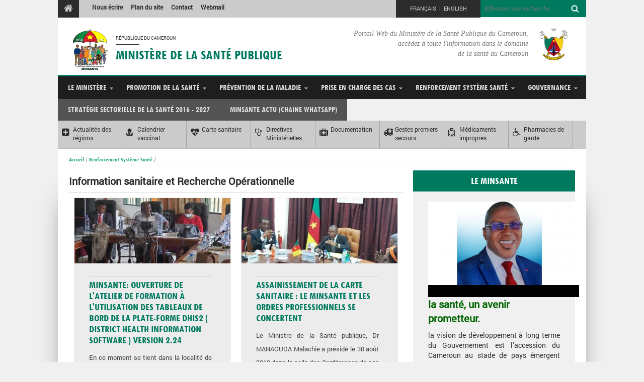

--- FILE ---
content_type: text/html; charset=utf-8
request_url: https://www.minsante.cm/site/?q=fr/cat%C3%A9gories/information-sanitaire-et-recherche-op%C3%A9rationnelle
body_size: 30118
content:
<html>
	<head>
		<title>Information sanitaire et Recherche Opérationnelle | MINSANTE</title>
		<meta charset="utf-8">
		<!--<meta name="viewport" content="width=device-width, height=device-height, initial-scale=1.0, user-scalable=no">-->
		<!--<meta http-equiv="X-UA-Compatible" content="IE=edge">-->

		<link rel="shortcut icon" type="image/x-icon" href="favicon.png"  />
		<!--
		
		-->
		<link type="text/css" rel="stylesheet" href="https://www.minsante.cm/site/sites/default/files/css/css_7ggjQ9k3H5LxE0Hc5NUYJvyn6N8svwNNLNf9Y6Qdkrs.css" media="all" />
<link type="text/css" rel="stylesheet" href="https://www.minsante.cm/site/sites/default/files/css/css_WmT0AsgYy5TgQS4Meh-1EPySDni-oI75rc1u_Zlddiw.css" media="all" />
<link type="text/css" rel="stylesheet" href="https://www.minsante.cm/site/sites/default/files/css/css_jbJCmxkef1Uok_c93uTz7KSjfwGG9CI3FS9zyBnay2o.css" media="screen" />
<link type="text/css" rel="stylesheet" href="https://www.minsante.cm/site/sites/default/files/css/css_fmVDdcpO2XDsWrkWheqMYG-_mco4Ud81Lv7QMvxUUZw.css" media="all" />
<link type="text/css" rel="stylesheet" href="https://www.minsante.cm/site/sites/default/files/css/css_OGbdB30hIaY2DfBWL60oce9uoJhyFAPPkgtpXRmQnpo.css" media="all" />
<link type="text/css" rel="stylesheet" href="https://www.minsante.cm/site/sites/default/files/css/css_UqGCvXaSzroatOQh2Yv8VElG_z-WDbZfWHSzdSfHsc0.css" media="all" />

		<link rel="stylesheet" type="text/css" href="sites/all/themes/afreetech/css/bootstrap.css">
		<link rel="stylesheet" type="text/css" href="sites/all/themes/afreetech/css/main.css">
		<link rel="stylesheet" type="text/css" href="sites/all/themes/afreetech/css/font-awesome.css">
		<link rel="stylesheet" type="text/css" href="sites/all/themes/afreetech/css/menu/sooperfish.css">
		<link rel="stylesheet" type="text/css" href="sites/all/themes/afreetech/css/main.css">
		<link rel="stylesheet" type="text/css" href="sites/all/themes/afreetech/css/menu/sooperfish-theme-large.css">
		
		<script type="text/javascript" src="https://www.minsante.cm/site/sites/default/files/js/js_MpKfe1sTh5JIVGCZ17DsAuT1rqAC38MLLlkjqjQ1X_k.js"></script>
<script type="text/javascript" src="https://www.minsante.cm/site/sites/default/files/js/js_sxMdsV0F8biE9YNlXa-vw0w_KrMMjpDvnLHvg-tgCac.js"></script>
<script type="text/javascript" src="https://www.minsante.cm/site/sites/default/files/js/js_VZ9_wGxLftNGPYOHUSHvj1zO7-Z2YbDmrnIEu_rOe5s.js"></script>
<script type="text/javascript">
<!--//--><![CDATA[//><!--
jQuery(document).ready(function($) { 
    $.expr[':'].regex = function(elem, index, match) {
            var matchParams = match[3].split(','),
            validLabels = /^(data|css):/,
            attr = {
                method: matchParams[0].match(validLabels) ? 
                matchParams[0].split(':')[0] : 'attr',
                property: matchParams.shift().replace(validLabels,'')
            },
            regexFlags = 'ig',
            regex = new RegExp(matchParams.join('').replace(/^\s+|\s+$/g,''), regexFlags);
            return regex.test(jQuery(elem)[attr.method](attr.property));
        }
    });
//--><!]]>
</script>
<script type="text/javascript" src="https://www.minsante.cm/site/sites/default/files/js/js_nWlpqmRAxWsRM4hcn24SEhO9yEgQ9Jjo7m2CS65Evbc.js"></script>
<script type="text/javascript">
<!--//--><![CDATA[//><!--
(function(i,s,o,g,r,a,m){i["GoogleAnalyticsObject"]=r;i[r]=i[r]||function(){(i[r].q=i[r].q||[]).push(arguments)},i[r].l=1*new Date();a=s.createElement(o),m=s.getElementsByTagName(o)[0];a.async=1;a.src=g;m.parentNode.insertBefore(a,m)})(window,document,"script","https://www.google-analytics.com/analytics.js","ga");ga("create", "UA-109131471-1", {"cookieDomain":"auto","allowLinker":true});ga("require", "linker");ga("linker:autoLink", ["www.minsante.cm","www.minsante.gov.cm"]);ga("set", "anonymizeIp", true);ga("send", "pageview");
//--><!]]>
</script>
<script type="text/javascript" src="https://www.minsante.cm/site/sites/default/files/js/js_KCQoDqJrSZQLo7ZxFdlZwCEwGNhc9UAtOjppb8XJewI.js"></script>
<script type="text/javascript">
<!--//--><![CDATA[//><!--
jQuery.extend(Drupal.settings, {"basePath":"\/site\/","pathPrefix":"fr\/","ajaxPageState":{"theme":"afreetech","theme_token":"ZFUPCz0o9G1_BZfqtnf11InbhymrQLUkJsNCflwPvlU","js":{"sites\/all\/libraries\/owl-carousel\/owl.carousel.min.js":1,"sites\/all\/modules\/owlcarousel\/includes\/js\/owlcarousel.settings.js":1,"sites\/all\/modules\/jquery_update\/replace\/jquery\/1.10\/jquery.min.js":1,"misc\/jquery.once.js":1,"misc\/drupal.js":1,"sites\/all\/modules\/jquery_update\/replace\/ui\/ui\/minified\/jquery.ui.core.min.js":1,"sites\/all\/modules\/jquery_update\/replace\/ui\/ui\/minified\/jquery.ui.widget.min.js":1,"sites\/all\/modules\/jquery_update\/replace\/ui\/ui\/minified\/jquery.ui.button.min.js":1,"sites\/all\/modules\/jquery_update\/replace\/ui\/ui\/minified\/jquery.ui.mouse.min.js":1,"sites\/all\/modules\/jquery_update\/replace\/ui\/ui\/minified\/jquery.ui.draggable.min.js":1,"sites\/all\/modules\/jquery_update\/replace\/ui\/ui\/minified\/jquery.ui.position.min.js":1,"sites\/all\/modules\/jquery_update\/replace\/ui\/ui\/minified\/jquery.ui.resizable.min.js":1,"sites\/all\/modules\/jquery_update\/replace\/ui\/ui\/minified\/jquery.ui.dialog.min.js":1,"sites\/all\/modules\/views_slideshow\/js\/views_slideshow.js":1,"sites\/all\/libraries\/magnific-popup\/dist\/jquery.magnific-popup.js":1,"sites\/all\/modules\/magnific_popup\/js\/behaviors.mfp-formatter.js":1,"public:\/\/languages\/fr_d_ENvK8OQ-8HDmwtstv3PzzNQ3I49Eno5B-Ra4a1Syw.js":1,"sites\/all\/modules\/colorbox\/js\/colorbox.js":1,"sites\/all\/modules\/colorbox\/styles\/default\/colorbox_style.js":1,"sites\/all\/modules\/colorbox\/js\/colorbox_inline.js":1,"sites\/all\/modules\/event_calendar\/event_popup\/js\/event_popup.js":1,"sites\/all\/modules\/event_calendar\/event_popup\/js\/event_popup_validate.js":1,"0":1,"sites\/all\/modules\/custom_search\/js\/custom_search.js":1,"sites\/all\/libraries\/jquery.cycle\/jquery.cycle.all.js":1,"sites\/all\/modules\/views_slideshow\/contrib\/views_slideshow_cycle\/js\/views_slideshow_cycle.js":1,"sites\/all\/modules\/google_analytics\/googleanalytics.js":1,"1":1,"sites\/all\/themes\/afreetech\/js\/jquery-1.11.2.min.js":1,"sites\/all\/themes\/afreetech\/js\/bootstrap.min.js":1,"sites\/all\/themes\/afreetech\/js\/menu\/jquery.easing-sooper.js":1,"sites\/all\/themes\/afreetech\/js\/menu\/jquery.sooperfish.js":1},"css":{"modules\/system\/system.base.css":1,"modules\/system\/system.menus.css":1,"modules\/system\/system.messages.css":1,"modules\/system\/system.theme.css":1,"misc\/ui\/jquery.ui.core.css":1,"misc\/ui\/jquery.ui.theme.css":1,"misc\/ui\/jquery.ui.button.css":1,"misc\/ui\/jquery.ui.resizable.css":1,"misc\/ui\/jquery.ui.dialog.css":1,"sites\/all\/modules\/views_slideshow\/views_slideshow.css":1,"sites\/all\/libraries\/owl-carousel\/owl.carousel.css":1,"sites\/all\/libraries\/owl-carousel\/owl.theme.css":1,"sites\/all\/libraries\/owl-carousel\/owl.transitions.css":1,"sites\/all\/libraries\/magnific-popup\/dist\/magnific-popup.css":1,"sites\/all\/modules\/magnific_popup\/css\/mfp-formatter.css":1,"sites\/all\/modules\/calendar\/css\/calendar_multiday.css":1,"modules\/comment\/comment.css":1,"sites\/all\/modules\/counter\/counter.css":1,"sites\/all\/modules\/date\/date_api\/date.css":1,"sites\/all\/modules\/date\/date_popup\/themes\/datepicker.1.7.css":1,"modules\/field\/theme\/field.css":1,"modules\/node\/node.css":1,"modules\/poll\/poll.css":1,"modules\/search\/search.css":1,"modules\/user\/user.css":1,"sites\/all\/modules\/views\/css\/views.css":1,"sites\/all\/modules\/ckeditor\/css\/ckeditor.css":1,"sites\/all\/modules\/colorbox\/styles\/default\/colorbox_style.css":1,"sites\/all\/modules\/ctools\/css\/ctools.css":1,"sites\/all\/modules\/event_calendar\/event_popup\/css\/event_popup.css":1,"sites\/all\/modules\/taxonomy_access\/taxonomy_access.css":1,"sites\/all\/modules\/views_slideshow\/contrib\/views_slideshow_cycle\/views_slideshow_cycle.css":1,"sites\/all\/modules\/custom_search\/custom_search.css":1}},"colorbox":{"opacity":"0.85","current":"{current} of {total}","previous":"\u00ab Prev","next":"Next \u00bb","close":"Close","maxWidth":"98%","maxHeight":"98%","fixed":true,"mobiledetect":true,"mobiledevicewidth":"480px"},"event_popup":{"classes":"","defaults":"width:300;height:auto;position:[center,60]","selector":"content","content_type":"event_calendar","op":false},"jcarousel":{"ajaxPath":"\/site\/?q=fr\/jcarousel\/ajax\/views"},"custom_search":{"form_target":"_self","solr":0},"better_exposed_filters":{"views":{"taxonomy_term":{"displays":{"page":{"filters":[]}}},"breves":{"displays":{"breves":{"filters":[]}}},"left_side_front_af_":{"displays":{"slider":{"filters":[]},"frontnews":{"filters":[]},"frontnews2":{"filters":[]}}},"right_side_af_":{"displays":{"block_3":{"filters":[]},"newsr":{"filters":[]},"special":{"filters":[]}}},"vid_oth_que":{"displays":{"block":{"filters":[]}}},"partenaires_af_":{"displays":{"partner":{"filters":[]}}}}},"viewsSlideshow":{"breves-breves":{"methods":{"goToSlide":["viewsSlideshowPager","viewsSlideshowSlideCounter","viewsSlideshowCycle"],"nextSlide":["viewsSlideshowPager","viewsSlideshowSlideCounter","viewsSlideshowCycle"],"pause":["viewsSlideshowControls","viewsSlideshowCycle"],"play":["viewsSlideshowControls","viewsSlideshowCycle"],"previousSlide":["viewsSlideshowPager","viewsSlideshowSlideCounter","viewsSlideshowCycle"],"transitionBegin":["viewsSlideshowPager","viewsSlideshowSlideCounter"],"transitionEnd":[]},"paused":0},"vid_oth_que-block":{"methods":{"goToSlide":["viewsSlideshowPager","viewsSlideshowSlideCounter","viewsSlideshowCycle"],"nextSlide":["viewsSlideshowPager","viewsSlideshowSlideCounter","viewsSlideshowCycle"],"pause":["viewsSlideshowControls","viewsSlideshowCycle"],"play":["viewsSlideshowControls","viewsSlideshowCycle"],"previousSlide":["viewsSlideshowPager","viewsSlideshowSlideCounter","viewsSlideshowCycle"],"transitionBegin":["viewsSlideshowPager","viewsSlideshowSlideCounter"],"transitionEnd":[]},"paused":0}},"viewsSlideshowCycle":{"#views_slideshow_cycle_main_breves-breves":{"num_divs":10,"id_prefix":"#views_slideshow_cycle_main_","div_prefix":"#views_slideshow_cycle_div_","vss_id":"breves-breves","effect":"scrollRight","transition_advanced":0,"timeout":5000,"speed":700,"delay":0,"sync":1,"random":0,"pause":1,"pause_on_click":0,"action_advanced":0,"start_paused":0,"remember_slide":0,"remember_slide_days":1,"pause_in_middle":0,"pause_when_hidden":0,"pause_when_hidden_type":"full","amount_allowed_visible":"","nowrap":0,"fixed_height":1,"items_per_slide":1,"wait_for_image_load":1,"wait_for_image_load_timeout":3000,"cleartype":0,"cleartypenobg":0,"advanced_options":"{}"},"#views_slideshow_cycle_main_vid_oth_que-block":{"num_divs":1,"id_prefix":"#views_slideshow_cycle_main_","div_prefix":"#views_slideshow_cycle_div_","vss_id":"vid_oth_que-block","effect":"fade","transition_advanced":0,"timeout":5000,"speed":700,"delay":0,"sync":1,"random":0,"pause":1,"pause_on_click":0,"action_advanced":0,"start_paused":null,"remember_slide":0,"remember_slide_days":1,"pause_in_middle":0,"pause_when_hidden":0,"pause_when_hidden_type":"full","amount_allowed_visible":"","nowrap":0,"fixed_height":1,"items_per_slide":1,"wait_for_image_load":1,"wait_for_image_load_timeout":3000,"cleartype":true,"cleartypenobg":false,"advanced_options":"{}"}},"owlcarousel":{"owl-carousel-partner15":{"settings":{"items":6,"itemsDesktop":["1199",4],"itemsDesktopSmall":["979",3],"itemsTablet":["768",2],"itemsTabletSmall":["0",0],"itemsMobile":["479",1],"singleItem":false,"itemsScaleUp":false,"slideSpeed":200,"paginationSpeed":800,"rewindSpeed":1000,"autoPlay":"5000","stopOnHover":false,"navigation":false,"navigationText":["prev","next"],"rewindNav":true,"scrollPerPage":false,"pagination":false,"paginationNumbers":false,"responsive":true,"responsiveRefreshRate":200,"baseClass":"owl-carousel","theme":"owl-theme","lazyLoad":false,"lazyFollow":true,"lazyEffect":"fadeIn","autoHeight":false,"jsonPath":false,"jsonSuccess":false,"dragBeforeAnimFinish":true,"mouseDrag":true,"touchDrag":true,"addClassActive":false,"transitionStyle":false},"views":{"ajax_pagination":0}}},"googleanalytics":{"trackOutbound":1,"trackMailto":1,"trackDownload":1,"trackDownloadExtensions":"7z|aac|arc|arj|asf|asx|avi|bin|csv|doc(x|m)?|dot(x|m)?|exe|flv|gif|gz|gzip|hqx|jar|jpe?g|js|mp(2|3|4|e?g)|mov(ie)?|msi|msp|pdf|phps|png|ppt(x|m)?|pot(x|m)?|pps(x|m)?|ppam|sld(x|m)?|thmx|qtm?|ra(m|r)?|sea|sit|tar|tgz|torrent|txt|wav|wma|wmv|wpd|xls(x|m|b)?|xlt(x|m)|xlam|xml|z|zip","trackColorbox":1,"trackDomainMode":2,"trackCrossDomains":["www.minsante.cm","www.minsante.gov.cm"]},"magnific_popup_api":{"iframe_patterns":{"youtube":{"index":"youtube.com\/","id":"v=","src":"\/\/www.youtube.com\/embed\/%id%?rel=0\u0026modestbranding=1\u0026playerapiid=mfp-iframe\u0026controls=2\u0026autoplay=1"}}},"urlIsAjaxTrusted":{"\/site\/?q=fr\/cat%C3%A9gories\/information-sanitaire-et-recherche-op%C3%A9rationnelle":true}});
//--><!]]>
</script>
		<!--<script type="text/javascript" src="sites/all/themes/afreetech/js/jquery-1.11.2.min.js"></script>-->
		<script type="text/javascript">
	      $(document).ready(function() {
	          $('ul.sf-menu').sooperfish({
	              animationShow:   {'width':'show'},
	              speedShow:     400,
	              /*animationHide:  {'width':'hide'},*/
	              speedHide:      0
	            });
	      });
	    </script>
	</head>
	<body>
		<div id="minsante">
				  <!-- BEGIN .boxed -->
		<header>
			<div class="mins-container">

				<div class="icon-accueeil">
					 <a href="/site/?q=fr"><i class="fa fa-home"></i></a>
				</div>

				<div class="top-menu">
					<ul id="" class=""><li><a   href="/site/?q=fr/contact">Nous écrire</a></li><li><a   href="/site/?q=fr/sitemap">Plan du site</a></li><li><a   href="/site/?q=fr/content/adresse-du-minist%C3%A8re-de-la-sant%C3%A9-publique">Contact</a></li><li><a  target = '_blank'  href="https://ox.minsante.cm">Webmail</a></li></ul>				</div>

				<div class="lang">
		          <a href="site/?q=fr"><span>Français</span></a>
		          <span>&nbsp;|&nbsp;</span>
		          <a href="site/?q=en"><span>English</span></a>
		          		        </div>

				<div class="search">
					  <div class="region region-search-box">
    <div id="block-search-form" class="block block-search">

    
  <div class="content">
    <form class="search-form" role="search" action="/site/?q=fr/cat%C3%A9gories/information-sanitaire-et-recherche-op%C3%A9rationnelle" method="post" id="search-block-form" accept-charset="UTF-8"><div><div class="container-inline">
      <h2 class="element-invisible">Formulaire de recherche</h2>
    <div class="form-actions form-wrapper" id="edit-actions"><input style="display:none;" type="submit" id="edit-submit" name="op" value="" class="form-submit" /></div><div class="form-item form-type-textfield form-item-search-block-form">
  <label class="element-invisible" for="edit-search-block-form--2">Recherche de documents </label>
 <input title="Indiquer les termes à rechercher" class="custom-search-box search-input form-text" placeholder="Effectuer une recherche ..." type="text" id="edit-search-block-form--2" name="search_block_form" value="" size="60" maxlength="128" />
</div>
<input type="hidden" name="form_build_id" value="form-t2_9tNZlcy1_qq0eqOAUowlJVCfOTJRMkas2UrxJhqs" />
<input type="hidden" name="form_id" value="search_block_form" />
</div>
</div></form>  </div>
</div>
  </div>
					
				</div>
			</div>

			<div class="mins-container">

				<div class="banner-top col-md-12">

					<div class="logo-head">
						<div class="logo">
							<a href="/site/?q=fr"><img src="https://www.minsante.cm/site/sites/default/files/logo-minsante.png" width="" height="" alt="Logo du MINSANTE"></a>
						</div>
						<div class="title">
							<p>République du Cameroun</p>
							<p>-----------------------</p>
							<h1>Ministère de la Santé Publique</h1>
						</div>
					</div>

					<div class="armoirie-head">						
						<div class="title">
							<p>Portail Web du Ministère de la Santé Publique du Cameroun,<br>
							   accédez à toute l'information dans le domaine<br>
							   de la santé au Cameroun							</p>
						</div>
						<div class="logo">
							<img src="sites/all/themes/afreetech/img/header/logo-armoirie.png" width="" height="" alt="Armoirie du Cameroun">
						</div>
					</div>

				</div>

			</div>

		</header>

		<nav>

			<div class="mins-container">
				<ul id="nav" class="sf-menu"><li class=""><a    href="/site/?q=fr">Le Ministère</a><ul><li><a   href="/site/?q=fr/content/le-ministre">Le Ministre</a></li><li><a   href="/site/?q=fr/content/le-secr%C3%A9taire-detat">Le Secrétaire d'Etat</a></li><li class=""><a    href="/site/?q=fr">Les responsables</a><ul><li><a   href="/site/?q=fr/content/le-secr%C3%A9taire-g%C3%A9n%C3%A9ral">Le Secrétaire Général</a></li><li><a   href="/site/?q=fr/ig">Les Inspecteurs généraux</a></li><li><a   href="/site/?q=fr/ct">Les Conseillers Techniques</a></li><li><a   href="/site/?q=fr/ac">L'administration Centrale</a></li><li><a   href="/site/?q=fr/sd">Les Services déconcentrés</a></li><li><a   href="/site/?q=fr/content/les-structures-techniques-sp%C3%A9cialis%C3%A9s">Structures techniques</a></li></ul></li><li><a   href="/site/?q=fr/content/historique">Historique</a></li><li><a   href="/site/?q=fr/organigram-vue">Organigramme</a></li></ul></li><li class=""><a    href="/site/?q=fr">Promotion de la Santé</a><ul><li><a   href="/site/?q=fr/cat%C3%A9gories/renforcement-des-capacit%C3%A9s-institutionnelles-et-communautaires-de-la-coordination-dans-le">Renforcement des capacités et coordination</a></li><li><a   href="/site/?q=fr">Cadre de vie des populations</a></li><li><a   href="/site/?q=fr">Acquisition des aptitudes favorables à la santé</a></li><li><a   href="/site/?q=fr">Planification familiale et santé de l'adolescent</a></li></ul></li><li class=""><a    href="/site/?q=fr">Prévention de la Maladie</a><ul><li><a   href="/site/?q=fr/cat%C3%A9gories/pr%C3%A9vention-des-maladies-transmissibles">Prévention des Maladies Transmissibles</a></li><li><a   href="/site/?q=fr">Maladies Non Transmissibles (MNT)</a></li><li><a   href="/site/?q=fr">Maladies A Potentiel Épidémique (MAPE)</a></li><li><a   href="/site/?q=fr">Couverture des interventions de prévention SRMNEA</a></li></ul></li><li class=""><a    href="/site/?q=fr">Prise en charge des cas</a><ul><li><a   href="/site/?q=fr">Maladies Transmissibles et non transmissibles</a></li><li><a   href="/site/?q=fr">Interventions curatives à haut impact pour la mère, l’enfant et l’adolescent</a></li><li><a   href="/site/?q=fr">Urgences et évènements de santé publique</a></li><li><a   href="/site/?q=fr">Population présentant des handicaps</a></li></ul></li><li class=""><a    href="/site/?q=fr">Renforcement Système Santé</a><ul><li><a   href="/site/?q=fr/cat%C3%A9gories/d%C3%A9veloppement-des-infrastructures-de-sant%C3%A9">Développement des infrastructures de santé</a></li><li><a   href="/site/?q=fr/cat%C3%A9gories/m%C3%A9dicament">Médicament</a></li><li><a   href="/site/?q=fr/cat%C3%A9gories/d%C3%A9veloppement-des-ressources-humaines">Développement des Ressources humaines</a></li><li><a   href="/site/?q=fr/cat%C3%A9gories/financement-de-la-sant%C3%A9">Financement de la santé</a></li><li><a   href="/site/?q=fr/cat%C3%A9gories/information-sanitaire-et-recherche-op%C3%A9rationnelle">Informations sanitaires et Recherche en santé</a></li></ul></li><li class=""><a    href="/site/?q=fr">Gouvernance</a><ul><li><a   href="/site/?q=fr/cat%C3%A9gories/gouvernance">Gouvernance</a></li><li><a   href="/site/?q=fr">Pilotage stratégique</a></li></ul></li><li><a   href="/site/?q=fr/content/strat%C3%A9gie-sectorielle-de-sant%C3%A9-2016-2027-1">Stratégie Sectorielle de la Santé 2016 - 2027</a></li><li><a   href="https://whatsapp.com/channel/0029Vatf3tkE50UcZE0VTZ02">MINSANTE ACTU (Chaine WhatsApp)</a></li></ul>			</div>

		</nav>

		<section>

			<div class="mins-container">

				<div class="menu-icon">
					<ul id="" class=""><li><a   href="/site/?q=fr/cat%C3%A9gories/actualit%C3%A9s-des-r%C3%A9gions"><i class='fa fa-plus-square'></i><span>Actualités des régions</span></a></li><li><a   href="/site/?q=fr"><i class='fa fa-user-md'></i><span>Calendrier vaccinal</span></a></li><li><a   href="https://www.dhis-minsante-cm.org/portal/"><i class='fa fa-heartbeat'></i><span>Carte sanitaire</span></a></li><li><a   href="/site/?q=fr"><i class='fa fa-stethoscope'></i><span>Directives Ministérielles</span></a></li><li><a   href="/site/?q=fr"><i class='fa fa-medkit'></i><span>Documentation</span></a></li><li><a   href="/site/?q=fr"><i class='fa fa-ambulance'></i><span>Gestes premiers secours</span></a></li><li><a   href="/site/?q=fr"><i class='fa fa-hospital-o'></i><span>Médicaments impropres</span></a></li><li><a  target = '_blank'  href="http://www.annuaire-medical.cm/fr/pharmacies-de-garde"><i class='fa fa-wheelchair'></i><span>Pharmacies de garde</span></a></li></ul>				</div>

				<div class="pathway">
					<span><a href="/site/?q=fr">Accueil</a></span><span> / </span><span><a href="/site/?q=fr">Renforcement Système Santé</a></span><span> / </span>				</div>

				<div class="content-global col-md-12">
					<div class="row">
						<div class="left-minsante col-lg-8 col-md-8 col-sm-8 col-xs-12">

							<!-- MODULE DACTUALITE -->
							<div class="pos">
								<div class="component">
																		<h3>Information sanitaire et Recherche Opérationnelle</h3>
																		  <div class="region region-content">
    <div id="block-system-main" class="block block-system">

    
  <div class="content">
    <div class="view view-taxonomy-term view-id-taxonomy_term view-display-id-page view-dom-id-8f06a05cc1111dce3b4503edafa126d7">
        
  
  
      <div class="view-content">
        <div class="views-row views-row-1 views-row-odd views-row-first">
     
<div class="small actu col-md-6">
                    <div class="image">
                      <div class="field field-name-field-image field-type-image field-label-hidden"><div class="field-items"><div class="field-item even" rel="og:image rdfs:seeAlso" resource="https://www.minsante.cm/site/sites/default/files/styles/image_news__af_/public/field/image/IMG-20200811-WA0050.jpg?itok=wC46P2sY"><a href="/site/?q=fr/content/minsante-ouverture-de-latelier-de-formation-%C3%A0-lutilisation-des-tableaux-de-bord-de-la-plate"><img typeof="foaf:Image" src="https://www.minsante.cm/site/sites/default/files/styles/image_news__af_/public/field/image/IMG-20200811-WA0050.jpg?itok=wC46P2sY" width="372" height="156" alt="" /></a></div></div></div>                    </div>
                    <div class="desc">                  
                      <div class="text">
                        <h3></h3>
                        <h2><a href="/site/?q=fr/content/minsante-ouverture-de-latelier-de-formation-%C3%A0-lutilisation-des-tableaux-de-bord-de-la-plate">Minsante: ouverture de l&#039;atelier de formation à l&#039;utilisation des tableaux  de bord de la plate-forme dhis2 ( District  Health Information Software ) version 2.24</a></h2>
                        <p>
                          <div class="field field-name-body field-type-text-with-summary field-label-hidden"><div class="field-items"><div class="field-item even" property="content:encoded"><p>En ce moment se tient dans la localité  de Mfou, l'atelier de formation à l'utilisation des tableaux  de bord de la plate-forme dhis2 ( District  H</p></div></div></div>                        </p>                   
                      </div>
                    </div>
                  </div>
<!--
  <div id="node-3343" class="node node-article node-promoted node-teaser clearfix" about="/site/?q=fr/content/minsante-ouverture-de-latelier-de-formation-%C3%A0-lutilisation-des-tableaux-de-bord-de-la-plate" typeof="sioc:Item foaf:Document">

    
              <h2></h2>
        <span property="dc:title" content="Minsante: ouverture de l&#039;atelier de formation à l&#039;utilisation des tableaux  de bord de la plate-forme dhis2 ( District  Health Information Software ) version 2.24" class="rdf-meta element-hidden"></span>
          <div class="submitted">
        <span property="dc:date dc:created" content="2020-08-15T01:14:16+01:00" datatype="xsd:dateTime" rel="sioc:has_creator">Soumis par <span class="username" xml:lang="" about="/site/?q=fr/users/celcomm" typeof="sioc:UserAccount" property="foaf:name" datatype="">CELCOM.M</span> le 15 août 2020 - 1:14am</span>      </div>
    
    <div class="content">
          </div>

    <ul class="links inline"><li class="node-readmore first"><a href="/site/?q=fr/content/minsante-ouverture-de-latelier-de-formation-%C3%A0-lutilisation-des-tableaux-de-bord-de-la-plate" rel="tag" title="Minsante: ouverture de l&#039;atelier de formation à l&#039;utilisation des tableaux  de bord de la plate-forme dhis2 ( District  Health Information Software ) version 2.24">Lire la suite<span class="element-invisible"> de Minsante: ouverture de l&#039;atelier de formation à l&#039;utilisation des tableaux  de bord de la plate-forme dhis2 ( District  Health Information Software ) version 2.24</span></a></li>
<li class="comment_forbidden last"></li>
</ul>
    
  </div>
</div>
-->
  </div>
  <div class="views-row views-row-2 views-row-even">
     
<div class="small actu col-md-6">
                    <div class="image">
                      <div class="field field-name-field-image field-type-image field-label-hidden"><div class="field-items"><div class="field-item even" rel="og:image rdfs:seeAlso" resource="https://www.minsante.cm/site/sites/default/files/styles/image_news__af_/public/field/image/69648730_2929440990404693_4979008840105197568_n.jpg?itok=W-cS85LR"><a href="/site/?q=fr/content/assainissement-de-la-carte-sanitaire-le-minsante-et-les-ordres-professionnels-se-concertent"><img typeof="foaf:Image" src="https://www.minsante.cm/site/sites/default/files/styles/image_news__af_/public/field/image/69648730_2929440990404693_4979008840105197568_n.jpg?itok=W-cS85LR" width="372" height="156" alt="" /></a></div></div></div>                    </div>
                    <div class="desc">                  
                      <div class="text">
                        <h3></h3>
                        <h2><a href="/site/?q=fr/content/assainissement-de-la-carte-sanitaire-le-minsante-et-les-ordres-professionnels-se-concertent">ASSAINISSEMENT DE LA CARTE SANITAIRE : LE MINSANTE et les Ordres Professionnels se concertent</a></h2>
                        <p>
                          <div class="field field-name-body field-type-text-with-summary field-label-hidden"><div class="field-items"><div class="field-item even" property="content:encoded"><p>Le Ministre de la Santé publique, Dr MANAOUDA Malachie a présidé le 30 août 2019 dans la salle des Conférences de son département ministériel, une </p></div></div></div>                        </p>                   
                      </div>
                    </div>
                  </div>
<!--
  <div id="node-1896" class="node node-article node-promoted node-teaser clearfix" about="/site/?q=fr/content/assainissement-de-la-carte-sanitaire-le-minsante-et-les-ordres-professionnels-se-concertent" typeof="sioc:Item foaf:Document">

    
              <h2></h2>
        <span property="dc:title" content="ASSAINISSEMENT DE LA CARTE SANITAIRE : LE MINSANTE et les Ordres Professionnels se concertent" class="rdf-meta element-hidden"></span>
          <div class="submitted">
        <span property="dc:date dc:created" content="2019-09-02T06:43:47+01:00" datatype="xsd:dateTime" rel="sioc:has_creator">Soumis par <span class="username" xml:lang="" about="/site/?q=fr/users/emmanuel-batoum" typeof="sioc:UserAccount" property="foaf:name" datatype="">Emmanuel BATOUM</span> le 2 septembre 2019 - 6:43am</span>      </div>
    
    <div class="content">
          </div>

    <ul class="links inline"><li class="node-readmore first"><a href="/site/?q=fr/content/assainissement-de-la-carte-sanitaire-le-minsante-et-les-ordres-professionnels-se-concertent" rel="tag" title="ASSAINISSEMENT DE LA CARTE SANITAIRE : LE MINSANTE et les Ordres Professionnels se concertent">Lire la suite<span class="element-invisible"> de ASSAINISSEMENT DE LA CARTE SANITAIRE : LE MINSANTE et les Ordres Professionnels se concertent</span></a></li>
<li class="comment_forbidden last"></li>
</ul>
    
  </div>
</div>
-->
  </div>
  <div class="views-row views-row-3 views-row-odd">
    <div id="node-837" class="node node-communiqu- node-promoted node-teaser clearfix" about="/site/?q=fr/content/liste-des-personnels-form%C3%A9s-%C3%A0-lutilisation-du-logiciel-dhis2-en-2017" typeof="sioc:Item foaf:Document">

  
        <h2><a href="/site/?q=fr/content/liste-des-personnels-form%C3%A9s-%C3%A0-lutilisation-du-logiciel-dhis2-en-2017">Liste des personnels formés à l&#039;utilisation du logiciel DHIS2 en 2017</a></h2>
    <span property="dc:title" content="Liste des personnels formés à l&#039;utilisation du logiciel DHIS2 en 2017" class="rdf-meta element-hidden"></span>
  
  <div class="content">
    <div class="field field-name-body field-type-text-with-summary field-label-above"><div class="field-label">Body:&nbsp;</div><div class="field-items"><div class="field-item even" property="content:encoded"><div>Dans le cadre du renforcement du Système National d'Informations Sanitaires, 788 personnels ont été formés à l'utilisation du logiciel DHIS2 agrégé (<a href="http://www.dhis-minsante-cm.org/" style="font-family: arial, sans-serif; color: rgb(17, 85, 204); text-decoration-line: none;" target="_blank">www.dhis-minsante-cm.org</a>) dans les 10 régions et 189 districts de santé du Cameroun en Novembre 2017, ci-joint la liste :</div>
<div>
<p>------------------------------------------------------------------------------------</p>
<p>As part of the strengthening of the National Health Information System, 788 staff was trained in the use of DHIS2 aggregated software (<a href="http://www.dhis-minsante-cm.org/" style="font-family: arial, sans-serif; color: rgb(17, 85, 204); text-decoration-line: none;" target="_blank">www.dhis-minsante-cm.org</a>) in the 10 regions and 189 health districts of Cameroon (November 2017),  here is the list :</p>
<p>---------------------------------------------------------------------------------</p>
<div>1. ADAMAOUA / DRSP/AD - Dr FADIMATOU ALTINE (COORDONNATEUR GTRLP)</div>
</div>
<p>2. ADAMAOUA / DRSP/AD - NGALIBOU IYA ()</p>
<p>3. ADAMAOUA / DRSP/AD - NGUETSA NAMEKONG Christian (CUSSE GTRLP)</p>
<p>4. ADAMAOUA / DRSP/AD - WATSA FOKA GERMAINE (REP. COORD. CERPLE)</p>
<p>5. ADAMAOUA / DS BANKIM - FODJEU NOUMAGHUKEU BONIFACE (CHARGE DES DONNEES)</p>
<p>6. ADAMAOUA / DS BANKIM - TAKAM ALAIN FILS (REP. CDS)</p>
<p>7. ADAMAOUA / DS BANYO - ASSOURA BEKA ETIENNE (GEST. DONNEES)</p>
<p>8. ADAMAOUA / DS BANYO - Dr KOUOTOU ABDOU AINE (CDS)</p>
<p>9. ADAMAOUA / DS BANYO - SOUMAN MICHEL (CBS)</p>
<p>10. ADAMAOUA / DS DJOHONG - BAKARI KARIMOUN (GEST. DONNEES)</p>
<p>11. ADAMAOUA / DS DJOHONG - Dr MACKY SAM (CDS)</p>
<p>12. ADAMAOUA / DS DJOHONG - NDJOUMOU JOSEPH (CBS)</p>
<p>13. ADAMAOUA / DS MEIGANGA - Dr MAMKOUONG Epse NGONDJI BERNADETTE (CHEF DE DISTRICT)</p>
<p>14. ADAMAOUA / DS MEIGANGA - EPIE ELMA EMADE (DATA MANAGER)</p>
<p>15. ADAMAOUA / DS NDERE RURAL - Dr SEBE EPOME SYLVAIN (CDS)</p>
<p>16. ADAMAOUA / DS NDERE RURAL - ETAMANYO Née OBEN FLORA EBOB (CBS)</p>
<p>17. ADAMAOUA / DS NDERE RURAL - GARBA ALFRED (GEST. DONNEES)</p>
<p>18. ADAMAOUA / DS NDERE URBAIN - DJIDA Epse IYAWA (REP. CDS)</p>
<p>19. ADAMAOUA / DS NDERE URBAIN - MOHAMADOU YAYA ((AUDITEUR LIBRE))</p>
<p>20. ADAMAOUA / DS NDERE URBAIN - MOHAMAND AWAL (GEST. DES DONNEES)</p>
<p>21. ADAMAOUA / DS NDERE URBAIN - TIFFAUO PASCAL (CBS)</p>
<p>22. ADAMAOUA / DS NGAOUNDAL - KOBE YAVOURNE BAIBOURNE (CHARGE DES DONNEES)</p>
<p>23. ADAMAOUA / DS NGAOUNDAL - SIDSI BIENVENU (REP. CDS)</p>
<p>24. ADAMAOUA / DS NGAOUNDAL - WAMDANE PAUL (CBS)</p>
<p>25. ADAMAOUA / DS TIBATI - ABA JEAN (CBS)</p>
<p>26. ADAMAOUA / DS TIBATI - Dr KAMDEM KOUAM CLOVIS (CDS)</p>
<p>27. ADAMAOUA / DS TIBATI - WANGSO TEMBELE (CHARGE DES DONNEES)</p>
<p>28. ADAMAOUA / DS TIGNERE - BARI ADAMOU (CBS)</p>
<p>29. ADAMAOUA / DS TIGNERE - Dr POMBED LUC (CDS)</p>
<p>30. ADAMAOUA / DS TIGNERE - YAYA ABOUBAKAR (GEST. DONNEEES)</p>
<p>31. ADAMAOUA / HD BANYO - HAMAYADJI ABDOULAYE (SG)</p>
<p>32. ADAMAOUA / HD DJOHONG - IBRAHIMA HAMAN (SG)</p>
<p>33. ADAMAOUA / HD MEIGANGA - NDOUFTA ANDRE (SG)</p>
<p>34. ADAMAOUA / HD NDERE URBAIN - SEETO SAMUEL (GEST. DONNEES)</p>
<p>35. ADAMAOUA / HD TIGNERE - MAMOUDOU MAZADOU (SG)</p>
<p>36. ADAMAOUA / HR NGAOUNDERE - BEBE MOISE PROSPER (DATA MANAGER)</p>
<p>37. ADAMAOUA / MEIGANGA - TABAI MICHEL (CBS)</p>
<p>38. CENTRE / Ad HD Nkolndongo - BELLA EBANGA Théodore ()</p>
<p>39. CENTRE / BCASS/DRSP - NGO ELLA MAIYONG ()</p>
<p>40. CENTRE / C.B.S Ndikinimeki - Mme FOALENG epse TANKUI EDITH ()</p>
<p>41. CENTRE / C.D. HD Monatele - MVODO epse EKASSI Eliane Fidèle ()</p>
<p>42. CENTRE / C.D.S Monatélé - Dr BELINGA ETOGO ()</p>
<p>43. CENTRE / C.D.S Ndikinimeki - Dr D.WOUENDJEU Narcès ()</p>
<p>44. CENTRE / CBS - BIKOI Jean Calvin ()</p>
<p>45. CENTRE / CBS - BINELE ABENA Xaverie Corine ()</p>
<p>46. CENTRE / CBS  Mbandjock - NGOUMNA Jean ()</p>
<p>47. CENTRE / CBS Awae - OKONO EDJIMBI ()</p>
<p>48. CENTRE / CBS Ayos - AKONO AKONO Benjamin ()</p>
<p>49. CENTRE / CBS Biyem-Assi - BETE Gisele ()</p>
<p>50. CENTRE / CBS Cité Verte - EYINGA ENGOTTO ()</p>
<p>51. CENTRE / CBS Djoungolo - NJIKAM INOUSSA ()</p>
<p>52. CENTRE / CBS DS Awae - BOGNOLOCK Josep ()</p>
<p>53. CENTRE / CBS DS Nkolndongo - NDO BISSA epse MEDJO ()</p>
<p>54. CENTRE / CBS DS Obala - AMBOMO Jacques ()</p>
<p>55. CENTRE / CBS DS/Elig Mfomo - MBARGA ETOGA Réné ()</p>
<p>56. CENTRE / CBS Ebebda - NDEME BODIONG ()</p>
<p>57. CENTRE / CBS Efoulan - KWEGOUA Rose ()</p>
<p>58. CENTRE / CBS Esse - MVOGO Emmanuel ()</p>
<p>59. CENTRE / CBS Mbankomo - NDZIE AYISSI Cyrille ()</p>
<p>60. CENTRE / CBS Mfou - BIKOULA Yves Martin ()</p>
<p>61. CENTRE / CBS Ngog-Mapubi - ASSE MVONDO Sophie Pascaline ()</p>
<p>62. CENTRE / CBS Ngoumou - NDEDI MEM Olive ()</p>
<p>63. CENTRE / CBS Nkolbisson - NGO TEGA epse BISSIGA LONG Céline Amée ()</p>
<p>64. CENTRE / CBS Ntui - NGA GABRIEL Arnaud ()</p>
<p>65. CENTRE / CBS Okola - EYARA François Xavier ()</p>
<p>66. CENTRE / CBS Soa - KWEKAM Hélène ()</p>
<p>67. CENTRE / CBS/DS Yoko - NTATSA MBOU Eric ()</p>
<p>68. CENTRE / CDI Yoko - Dr DJATCHE WOUNDJE ()</p>
<p>69. CENTRE / CDS - Dr BITJOCKA Angéline ()</p>
<p>70. CENTRE / CDS - Dr MBENDE Abraham ()</p>
<p>71. CENTRE / CDS - Dr WANSI HAPPI Nathalie ()</p>
<p>72. CENTRE / CDS Akonolinga - Dr AZEGUE BIHINA ()</p>
<p>73. CENTRE / CDS Awae - Dr EVEGUE MIMBOE Valentin ()</p>
<p>74. CENTRE / CDS Bafia - OYONO née NANGA Mireille ()</p>
<p>75. CENTRE / CDS Biyem_Assi - Dr BLOUNGA Albert ()</p>
<p>76. CENTRE / CDS Efoulan - Dr NDZANA Anne ()</p>
<p>77. CENTRE / CDS Eseka - Dr NGOS Francois ()</p>
<p>78. CENTRE / CDS Esse - Dr NGABADA Gabriel ()</p>
<p>79. CENTRE / CDS Mbalmayo - Dr ENYEGUE André  ()</p>
<p>80. CENTRE / CDS Mbankomo - Dr ETEME ETEME Pierre ()</p>
<p>81. CENTRE / CDS Mfou - Dr ENGUENE NDZANA Grégoire Kisito ()</p>
<p>82. CENTRE / CDS Ngog-mapubi - Dr TANYI John TANYI ()</p>
<p>83. CENTRE / CDS Nkolbisson - Dr ESSOLA MBELE Yvette ()</p>
<p>84. CENTRE / CDS Nkolndongo - Dr ONAMBELE Paul Marie Guy Phylippe ()</p>
<p>85. CENTRE / CDS Ntui - Dr NDJAMA SEGUE Leopold ()</p>
<p>86. CENTRE / CDS Okola - Dr FOUDA MBALA Marthe ()</p>
<p>87. CENTRE / CDS Soa - Dr NDIKUM Valentin ()</p>
<p>88. CENTRE / CDS/DS/Cité Verte - EBANGA Désiré ()</p>
<p>89. CENTRE / CDS/Ebebda - Dr NDONGO EDZIGUI Laure ()</p>
<p>90. CENTRE / CDS/EligMfomo - Dr NKANA Danielle ()</p>
<p>91. CENTRE / CDS/Mbandjock - Dr NNAMBANY ESSOMBA ()</p>
<p>92. CENTRE / Charge des données HD Ndiki - BAHETEN Ghislain Olivier ()</p>
<p>93. CENTRE / Chargé données HD B-Assi - SOPGUI Sidonie ()</p>
<p>94. CENTRE / Chef Unité des Statistiques H.G. Yaoundé - DONGMO Jean Claude ()</p>
<p>95. CENTRE / CNPS - NDONGO Jean Pierre ()</p>
<p>96. CENTRE / coordo GO PF - EYENGA NKOA ()</p>
<p>97. CENTRE / CSISDA/CURY -  BEYENE Monique ()</p>
<p>98. CENTRE / Data manager/CME/FCB - NKOLO MVIENA ()</p>
<p>99. CENTRE / DHD Yoko - Dr DEMA Fidele ()</p>
<p>100. CENTRE / DRSP/Ce/CUSSE - NZIE NGANG Samuel ()</p>
<p>101. CENTRE / DS Eseka - ETONO AYISSI Marcelle ()</p>
<p>102. CENTRE / ECDS Obala/représentant CDS - NGONO Louis Marie Paul ()</p>
<p>103. CENTRE / GD Ebebda - ESSOMBA Benoit ()</p>
<p>104. CENTRE / GD Mbankomo - NOAH epse BEVADA Adèle ()</p>
<p>105. CENTRE / GD/ Evodoula - TINKEU Joseph Allan ()</p>
<p>106. CENTRE / HD Cité Verte - WANDJA Madeleine ()</p>
<p>107. CENTRE / HD Eseka - MBOCK Marie Laure ()</p>
<p>108. CENTRE / HD Okola - ASSOKOM Belingine Ines E. ()</p>
<p>109. CENTRE / HD Olembé - NGO BEBGA Annette ()</p>
<p>110. CENTRE / HD SOA - EDOH MEYONG Freddy ()</p>
<p>111. CENTRE / HD/ Esse/GD - ASSEN àMAGNAM Claudine ()</p>
<p>112. CENTRE / HRA Ayos  - NGO NSONGAN Cathy ()</p>
<p>113. CENTRE / I.S H.D. SAA - DJIA MEKOUDJOU Myriam ()</p>
<p>114. CENTRE / Informaticien - NGABA DOUMBE Fabrice ()</p>
<p>115. CENTRE / Mbalmayo - MANEKOU NGOUGNING ()</p>
<p>116. CENTRE / MCD Sa'a - Prince Eugène BAYEBANE ()</p>
<p>117. CENTRE / Medecin CNPS - Dr NNA Moïse ()</p>
<p>118. CENTRE / P.F. palu Mfou - MENGUE Adrienne ()</p>
<p>119. CENTRE / Personnel d'Appui DS Sa'a - BIDZOGO Pauline Marie epse TOUA ()</p>
<p>120. CENTRE / PF Ayos - KANA NGONO Marie ()</p>
<p>121. CENTRE / PF DHIS - KUM Grace BEKUME ()</p>
<p>122. CENTRE / PF HD NE - ZANGA EBOKO Hélène ()</p>
<p>123. CENTRE / PF HD Ntui - SAMBA SEME Généviève ()</p>
<p>124. CENTRE / PF Ndikinimeki - AVENEC NTETE Marcel ()</p>
<p>125. CENTRE / PF Palu - KENFACK JIOPET Sévérin ()</p>
<p>126. CENTRE / PF Palu - NGO NDJOM ()</p>
<p>127. CENTRE / PF Palu Bafia - BILO'O ESSAM Dina ()</p>
<p>128. CENTRE / PF Palu Biyem-Asssi - MONTI EYA Pascal ()</p>
<p>129. CENTRE / PF Palu DS Awae - MEBOUAGUE Marie chantal ()</p>
<p>130. CENTRE / PF Palu DS N.E. - HAWA epse ISSA ()</p>
<p>131. CENTRE / PF Palu DS Ngoumou - EKANI ZOA Joseph Pascal ()</p>
<p>132. CENTRE / PF Palu DS Ntui - NGBWA ETO'O OWONO J. Brice ()</p>
<p>133. CENTRE / PF Palu DS Okola - OSSONGO AGOA PANCRACE ()</p>
<p>134. CENTRE / PF palu DS Sa'a - MENGUE Berthe Juste ()</p>
<p>135. CENTRE / PF Palu ECD/Obala - NKE Christine Denise ()</p>
<p>136. CENTRE / PF Palu Efoulan - NGO NJIKI MAYO Pauline ()</p>
<p>137. CENTRE / PF palu HD Mfou - GEH Charlaimagne M. ()</p>
<p>138. CENTRE / PF Palu Mbankomo - NKOMBA Samuel ()</p>
<p>139. CENTRE / PF palu Monatele - NDZIE Elisabeth ()</p>
<p>140. CENTRE / PF Palu Nkolndongo - MESSAMBI Aronne ()</p>
<p>141. CENTRE / PF Palu/ HD Evodoula - TAWATIEU .K. YASSER ()</p>
<p>142. CENTRE / PF Palu/DS/Cité Verte - AMOUGOU epse MBIDA ()</p>
<p>143. CENTRE / PF Palu/Ebebda - ESSOMBA Fidèle ()</p>
<p>144. CENTRE / PF Palu/HD/Mbandjock - NOMO ELOUNDOU ()</p>
<p>145. CENTRE / PF Paludisme HD Yoko - MA'AH ELINGUI Stéphane ()</p>
<p>146. CENTRE / PF/ Palu/HD/ EligMfomo - Dr MARC ONDOUA ()</p>
<p>147. CENTRE / PF/ HCY (Hopital Central Yaoundé) - Zephirin Nicaise TSOMO ()</p>
<p>148. CENTRE / PF/DS Ngog_Mapubi - NGO NGUE Thérèse ()</p>
<p>149. CENTRE / PF/DS/Esse - BASSOKEN NSEGUE ()</p>
<p>150. CENTRE / PF/DS/Mbandjock - MAGUELOUNG TAYEMELI ()</p>
<p>151. CENTRE / PF/HD Akonolinga - AKAMBA Celestine ()</p>
<p>152. CENTRE / PF/HD Mbandjock - ABATE MEDJA J.P ()</p>
<p>153. CENTRE / PF/HD Ngog Mapubi - DJEUFACK Caline La Blonde ()</p>
<p>154. CENTRE / PF/Palu - MANGA Désiré ()</p>
<p>155. CENTRE / PF/Palu - METUNOU Marlyse ()</p>
<p>156. CENTRE / PF/SOA - KOGE Elisabeth ()</p>
<p>157. CENTRE / PFAkonolinga - MENGUE ANYOUZOA ()</p>
<p>158. CENTRE / Représentant CBS DS NE - Gilbert HAMAN ()</p>
<p>159. CENTRE / Représentant CDS Biyem-Assi - K. TSAPE VICTOR B. ()</p>
<p>160. CENTRE / Représentante GTR-PNLT - NGO BIYIHA Patricia ()</p>
<p>161. CENTRE / Responsable Données HD Ngoumou - AMOMBO Marie Yolande ()</p>
<p>162. CENTRE / Responsable Données HD Obala  - KIANDA AMADAMA Elisée ()</p>
<p>163. CENTRE / SG HD NE - NDONGO MBELLEM Pillard ()</p>
<p>164. CENTRE / SG/Efoulan - ANTEM NESTOR ()</p>
<p>165. CENTRE / SG/HDB/PF - BELIAS SIADE ()</p>
<p>166. CENTRE / SISP/DRSPC - NGAH Ruphine epse Mvondo ()</p>
<p>167. CENTRE / SSD NKN - LEMA NGONO Thérèse ()</p>
<p>168. CENTRE / Superviseur - TOUNA NOAH Claudine ()</p>
<p>169. EST / CMA OULI DS KETTE - NITOPOP Elie (P.G)</p>
<p>170. EST / DRSPE - Dr ZOUONG NKOMBAW.A (CERPLE)</p>
<p>171. EST / DRSPE-BCASS - KOUASSI ADUSSEI J. Pierre (Cadre d'appui )</p>
<p>172. EST / DS ABONG MBANG - Dr BAYIHA Christian Noel (CDS)</p>
<p>173. EST / DS ABONG MBANG - LEMA AWANA Fabrice (PA/PF Palu)</p>
<p>174. EST / DS ABONG MBANG - MENGUELE Jean Mathieu (CBP)</p>
<p>175. EST / DS BATOURI - BENG ALEMBE Jean Yves (Chargé des données)</p>
<p>176. EST / DS BATOURI - Dr NGON A YOMBO Aupetit-Bruno (CDS)</p>
<p>177. EST / DS BATOURI - TCHUANI Jean-Paul (CBP)</p>
<p>178. EST / DS BERTOUA - ALI LABI (CBP)</p>
<p>179. EST / DS BERTOUA - MBARGA Ferdinand (PF PNLP)</p>
<p>180. EST / DS BETARE-OYA - NAWARA Philippe (CBP)</p>
<p>181. EST / DS BETARE-OYA - NDJOMO MEWOLO Germaine (Représentant MCD)</p>
<p>182. EST / DS DOUME - NWELNDJE ADOUH (CCBP)</p>
<p>183. EST / DS GAROUA-BOULAI - ASSEKO MEZUI Jean Paulin (CBP)</p>
<p>184. EST / DS GAROUA-BOULAI - Dr TCHEUMAGA Sylvain (CDS)</p>
<p>185. EST / DS GAROUA-BOULAI - KEMEYONG ASSIM (Cadre d'appui )</p>
<p>186. EST / DS KETTE - LONDAE GOMAY Laurence (Personnel collecte de données)</p>
<p>187. EST / DS LOMIE - Dr GOEM BANG GBELI Flaurent (CDS LOMIE )</p>
<p>188. EST / DS MESSAMENA - ANGO ANGO Falomone (Personnel d'appui)</p>
<p>189. EST / DS MESSAMENA - Dr MEVO Paulin (CDS)</p>
<p>190. EST / DS MESSAMENA - ENGAMBA Gaspar Cerges (CBP)</p>
<p>191. EST / DS MOLOUNDOU - Dr NDZIOU Séraphin (CDS)</p>
<p>192. EST / DS MOLOUNDOU - OWONA ETOUNDI François-d ‘Assise (CBP)</p>
<p>193. EST / DS MOLOUNDOU - TCHEUCHOUA Starlin Duclair (IDEP)</p>
<p>194. EST / DS NDELE - Dr LAKOA MINYA Rodrigue (CDS)</p>
<p>195. EST / DS NDELE - SADIE Robain Charlie (CBS)</p>
<p>196. EST / DS NGUELEMENDOUKA - DOUBLA KOUMAKA (CBP)</p>
<p>197. EST / DS NGUELEMENDOUKA - Dr SAAGOUNYEM Bernard (CDS)</p>
<p>198. EST / DS NGUELEMENDOUKA - SANGBE Dieudonné (CBAG)</p>
<p>199. EST / DS YOKADOUMA - ANKOMBONG MOADOMB Cyr Roger (PF PALU)</p>
<p>200. EST / DS YOKADOUMA - Serges Mathely ZOHO (CBP)</p>
<p>201. EST / GTR/SIDA - Dr Aubin BALEBA (Coordonnateur)</p>
<p>202. EST / GTR-PALU-EST - Dr FORLACK ALLO Emmanuel (Coordonnateur)</p>
<p>203. EST / GTR-PALU-EST - NGOUAMBE Viviane H. (Assistante)</p>
<p>204. EST / GTRP-EST - Joseph Armand SEPPE (CUSSE GTRP)</p>
<p>205. EST / GTR-TB-DRSP-EST - Dr MINTEP Annicet  (Coordonnateur GTR-TB)</p>
<p>206. EST / GTR-TB-EST - KADA Hermann Wilfrid (Cadre d'appui )</p>
<p>207. EST / HD  BERTOUA - APEKOL Bertrand Landry (Gestionnaire de données )</p>
<p>208. EST / HD BATOURI - OUMAROU TOUMBA Casino (Gestionnaire de données HDB)</p>
<p>209. EST / HD BETARE-OYA - NZENANG FOTSO Félix A. (PF PALU HD)</p>
<p>210. EST / HD DOUME - Dr ANDJEMBE ESSOUA José (DHD)</p>
<p>211. EST / HD GAROUA-BOULAI - LONTSIE Isidore Duhamel (PF PALU)</p>
<p>212. EST / HD GUELEMENDOUKA - ATANGANA NDZIE Catherine Lyly (SGH)</p>
<p>213. EST / HD LOMIE - NGO BONG Francine (Infirmière)</p>
<p>214. EST / HD MBANG - DZEUTA DZE Arsel (Coordonnateur)</p>
<p>215. EST / HD MESSAMENA - Dr TOTOUM FOTONG Christian (Médecin)</p>
<p>216. EST / HD NDELE - AZEMOUKA NDIOMO Charles (S.G)</p>
<p>217. EST / HDM - TEMATIO DONGMO Maryvonne (Infirmière)</p>
<p>218. EST / HR BERTOUA - ZINGUI KANA Aloys (Cadre d'appui )</p>
<p>219. EST / SSD BERTOUA - Dr POUTH Christine (CDS)</p>
<p>220. EST / SSD BETARE-OYA - ESSONO NZOUE Jean (Gestionnaire des données)</p>
<p>221. EST / SSD DOUME - Dr OBAMA Joël Marie (MCD)</p>
<p>222. EST / SSD DOUME - TONG LOGMO ATANGANA Charlemagne (Personnel d'appui)</p>
<p>223. EST / SSD KETTE - APAKHOKEL BADJEL Clément (CBP)</p>
<p>224. EST / SSD KETTE - Dr AZEH O'TE Eliud (CDS)</p>
<p>225. EST / SSD LOMIE - BAYECK LINDJECK André (CBP)</p>
<p>226. EST / SSD LOMIE - KUATSE KEMOGNE Gilbert Gabin (CBAG)</p>
<p>227. EST / SSD MBANG - DJOUMAI Flore (A.C )</p>
<p>228. EST / SSD NDELE - ANGALE MBENDE Edith (P.A)</p>
<p>229. EXTREME-NORD / BOGO - ABDOU KAKIVO (PR/DS)</p>
<p>230. EXTREME-NORD / BOGO - ABOUBAKARY OUMAROU (HD BOGO)</p>
<p>231. EXTREME-NORD / BOGO - DR FOSSOUO LEOPAUL (CSSD)</p>
<p>232. EXTREME-NORD / BOGO - IBRAHIM (CBS)</p>
<p>233. EXTREME-NORD / BOURHA - ABDOULAYE YAOUBA (CBS)</p>
<p>234. EXTREME-NORD / BOURHA - Dr TIGA JONAS (CDS)</p>
<p>235. EXTREME-NORD / BOURHA - HASSYATOU MOHAMADOU (PF PALU)</p>
<p>236. EXTREME-NORD / BOURHA - SARAMA JEAN Y (GESTIONNAIRE DES DONNEES)</p>
<p>237. EXTREME-NORD / DRSP - ASSOUA HERMAN R S (FACILITATEUR)</p>
<p>238. EXTREME-NORD / DRSP - ASSOUA HERMANN (GTRLP)</p>
<p>239. EXTREME-NORD / DRSP - BAYECK CHARLE JOSUE (C SIS/SR)</p>
<p>240. EXTREME-NORD / DRSP - DJAMILAH OUMAROU (SGTRLP)</p>
<p>241. EXTREME-NORD / DRSP - DJORANDI (CA GTR TB)</p>
<p>242. EXTREME-NORD / DRSP - DR BAVA HAMADOU (COORD GTRTB)</p>
<p>243. EXTREME-NORD / DRSP - DR KIDWANG JEAN PIERRE (C GTRLP)</p>
<p>244. EXTREME-NORD / GAZAWA - ADROUMPAI AOULAPIDI (REP CBS)</p>
<p>245. EXTREME-NORD / GAZAWA - GAIBAI GANA (REP CDS)</p>
<p>246. EXTREME-NORD / GAZAWA - TAYE EMMANUEL (GESTIONNAIRE DES DONNEES)</p>
<p>247. EXTREME-NORD / GOULFEY - KENGNE ERNEST PASCAL (PF PALU)</p>
<p>248. EXTREME-NORD / GOULFEY - MALAKOA ETIENNE (CBS)</p>
<p>249. EXTREME-NORD / GOULFEY - MARIAM MEY ALI (HD GOULFEY ECD)</p>
<p>250. EXTREME-NORD / GOULOFEY - DR MOUSSA (CDS)</p>
<p>251. EXTREME-NORD / GTRLP - AISSATOU MOHAMADOU (CUC GTR)</p>
<p>252. EXTREME-NORD / GUERE - BABBA DIEUDONNE (CHARGE DES DONNEES)</p>
<p>253. EXTREME-NORD / GUERE - DR MONTHE LOUIS ROGER (CSSD)</p>
<p>254. EXTREME-NORD / GUERE - KIDMO ETIENNE (PF PALU)</p>
<p>255. EXTREME-NORD / GUERE - MATNA BAIDEOKREO (CBS)</p>
<p>256. EXTREME-NORD / GUIDIGUIS - AWOULAWAR NESTOR (DS GUIDIGUIS)</p>
<p>257. EXTREME-NORD / GUIDIGUIS - DR DANAH TENONE (CSSD)</p>
<p>258. EXTREME-NORD / GUIDIGUIS - GNOWE MOKSALA DESIRE (SG)</p>
<p>259. EXTREME-NORD / GUIDIGUIS - SENOUSSI ALLAMINE (RESP CBS)</p>
<p>260. EXTREME-NORD / HINA - DR HOIMBE BAPA (CSSD)</p>
<p>261. EXTREME-NORD / HINA - MATAKON ABEL (CBS)</p>
<p>262. EXTREME-NORD / HINA - TEMGA THEODORE (PF PALU)</p>
<p>263. EXTREME-NORD / HINA - TEMWA TIMPTHEE (PF PALU)</p>
<p>264. EXTREME-NORD / KAELE - DJIRWANG TAINA (ECD)</p>
<p>265. EXTREME-NORD / KAELE - DR AUGUSTIN MENANG (CDS)</p>
<p>266. EXTREME-NORD / KAELE - GEBE THEOPHILE (PF)</p>
<p>267. EXTREME-NORD / KAELE - POULDA DJARI (C STA)</p>
<p>268. EXTREME-NORD / KAR HAY - AMADOU DAKAE (GESTIONNAIRE DES DONNES)</p>
<p>269. EXTREME-NORD / KAR HAY - DR SORGA (CSSD)</p>
<p>270. EXTREME-NORD / KAR HAY - KOLYANG LAZARD (GESTIONNAIRE DES DONNEES)</p>
<p>271. EXTREME-NORD / KAR HAY - RESSONG NESTOR (GESTIONNAIRE DES DONNEES)</p>
<p>272. EXTREME-NORD / KOLOFATA - BAIODOUM SALOMON (HDK)</p>
<p>273. EXTREME-NORD / KOLOFATA - DOUGDJE (HDK)</p>
<p>274. EXTREME-NORD / KOLOFATA - EMMANUEL KOUMLA (CSSD)</p>
<p>275. EXTREME-NORD / KOLOFATA - KOULI GUIDANG (CBS)</p>
<p>276. EXTREME-NORD / KOUSSERI - ABOUBACAR BOUKAR ABALI (SG)</p>
<p>277. EXTREME-NORD / KOUSSERI - BAKO MBOHOU A S (CHARGE DES DONNEES)</p>
<p>278. EXTREME-NORD / KOUSSERI - DR NGAMENI HERVE (CSSD)</p>
<p>279. EXTREME-NORD / KOUSSERI - LADE FILACHE (CBS)</p>
<p>280. EXTREME-NORD / KOZA - DR ETHE MAKA (CDS)</p>
<p>281. EXTREME-NORD / KOZA - JACQUES MAYAWAD (SG HD)</p>
<p>282. EXTREME-NORD / KOZA - NGANBI (PF)</p>
<p>283. EXTREME-NORD / KOZA - TERI VADA (CBS)</p>
<p>284. EXTREME-NORD / MADA - DR JONONG NOUMEDEM (CDS)</p>
<p>285. EXTREME-NORD / MADA - HAMAN JOSEPH (CBS)</p>
<p>286. EXTREME-NORD / MADA - NCHOUTPOUEN LIONNEL (GESTIONNAIRE DES DONNEES)</p>
<p>287. EXTREME-NORD / MADA - NJANKOUO TAPOU ADAMOU (GESTIONNAIRE DES DONNEES)</p>
<p>288. EXTREME-NORD / MAGA - ABAKACHI SALTA (CBS)</p>
<p>289. EXTREME-NORD / MAGA - DR TAGNE (CSSD)</p>
<p>290. EXTREME-NORD / MAGA - KEBE ANTONIO (PERS D APPUI)</p>
<p>291. EXTREME-NORD / MAGA - ZRA LEWA (PF PALU)</p>
<p>292. EXTREME-NORD / MAKARY - ABACHIME KACHALLA (GESTIONNAIRE DES DONNEES)</p>
<p>293. EXTREME-NORD / MAKARY - DR SAIDOU MODIBO (CDS)</p>
<p>294. EXTREME-NORD / MAKARY - HADIDJA KALI (GESTIONNAIRE DES DONNEES)</p>
<p>295. EXTREME-NORD / MAKARY - PASSALE ROBERT (CBS)</p>
<p>296. EXTREME-NORD / MAROUA - DR OUMMOUL SAMBO (C CERPLET)</p>
<p>297. EXTREME-NORD / MAROUA - NDJIDA KATO CELESTIN (CHARGE DES DONNEES)</p>
<p>298. EXTREME-NORD / MAROUA 1 - DR MALACHIE NVAIWA (CDS)</p>
<p>299. EXTREME-NORD / MAROUA 1 - NDINGA MEKE HERVE (CBS)</p>
<p>300. EXTREME-NORD / MAROUA 1 - TISSAMBE (PF PALU)</p>
<p>301. EXTREME-NORD / MAROUA 2 - DR NDEKSIA SOUMAI (CDS)</p>
<p>302. EXTREME-NORD / MAROUA 2 - TCHOKOKAM TIENTCHEU ERIC  (PF PALU)</p>
<p>303. EXTREME-NORD / MAROUA 2 - YAYA (CBS)</p>
<p>304. EXTREME-NORD / MAROUA 3 - DR DJITTA (R.CDS)</p>
<p>305. EXTREME-NORD / MAROUA 3 - NDIFOR JOYCE (R. CBS)</p>
<p>306. EXTREME-NORD / MAROUA 3 - YOUSSOUFA NOUHOU (SG)</p>
<p>307. EXTREME-NORD / MERI - DR NDIGWA (CSSD)</p>
<p>308. EXTREME-NORD / MERI - KONAI DAVID (CBS)</p>
<p>309. EXTREME-NORD / MERI - MAMBILA EP TANDJEO (CHARGEE DE DONNES)</p>
<p>310. EXTREME-NORD / MERI - TAIWE (PF PALU)</p>
<p>311. EXTREME-NORD / MINDIF - DIMRTSEFDEY JOSEPHINE (CBS)</p>
<p>312. EXTREME-NORD / MINDIF - DR DJAKEULA SYLVO (CSSD)</p>
<p>313. EXTREME-NORD / MINDIF - KOUYANG MARTIN (PF PALU)</p>
<p>314. EXTREME-NORD / MINDIF - WOUMO PAUL (SG)</p>
<p>315. EXTREME-NORD / MOGODE - DR KAHBE PALOUMA (CDS)</p>
<p>316. EXTREME-NORD / MOGODE - FAISSOM ESAIE (SG)</p>
<p>317. EXTREME-NORD / MOGODE - GANAVA FABIEN (CBS)</p>
<p>318. EXTREME-NORD / MOGODE - MBITA KIDAMBOU J. (CBS)</p>
<p>319. EXTREME-NORD / MOKOLO - DR TAMBASHO AFIZU (CDS)</p>
<p>320. EXTREME-NORD / MOKOLO - LOULEO YAGAI (CBS)</p>
<p>321. EXTREME-NORD / MOKOLO - MAISSABA PAULINE (APSP)</p>
<p>322. EXTREME-NORD / MOKOLO - OTU DANIEL (GESTIONNAIRE DES DONNEES)</p>
<p>323. EXTREME-NORD / MORA - NOUHOU BARE EPSE P. (CHARGE DES DONNEES)</p>
<p>324. EXTREME-NORD / MORA - NOURADINE YAKOUB (CHARGE DES DONNEES)</p>
<p>325. EXTREME-NORD / MORA - SADOU YONKI (CHARGE  DES DONNEES)</p>
<p>326. EXTREME-NORD / MORA - TEMWA F. THEODORE (CDS)</p>
<p>327. EXTREME-NORD / MOULVOUDAYE - AMINOU (SG)</p>
<p>328. EXTREME-NORD / MOULVOUDAYE - DJIMADOUM CELESTIN (PF PALU)</p>
<p>329. EXTREME-NORD / MOULVOUDAYE - DR KEMEKONG ARNOL (CSSD)</p>
<p>330. EXTREME-NORD / MOULVOUDAYE - MANG EGRE FLARENT (CBS)</p>
<p>331. EXTREME-NORD / MOUTOURWA - DR GRASSOU WITAMOU ABEL (CDS)</p>
<p>332. EXTREME-NORD / MOUTOURWA - GOUANE MICHEL (PF PALU)</p>
<p>333. EXTREME-NORD / MOUTOURWA - VANKAI MELEGUEDJEO (CBS)</p>
<p>334. EXTREME-NORD / MOUTOUWA - HASSANA MAMAI (SG HD)</p>
<p>335. EXTREME-NORD / PETTE - ADMAR GARGA (PF PALU)</p>
<p>336. EXTREME-NORD / PETTE - BALNA VICHE (CBS)</p>
<p>337. EXTREME-NORD / PETTE - DR NGUEFACK GUIMATSIA M (CSSD)</p>
<p>338. EXTREME-NORD / PETTE - THOMAS SANDA (PF PALU)</p>
<p>339. EXTREME-NORD / ROUA - DR ALBERT CHIAPPI (CSSD )</p>
<p>340. EXTREME-NORD / ROUA - IBRAHIM SAIBOU (CHARGE DES DONNEES)</p>
<p>341. EXTREME-NORD / ROUA - MBATSAHA JEAN (REP CBS)</p>
<p>342. EXTREME-NORD / ROUA - TIZE ANDRE (PF PALU)</p>
<p>343. EXTREME-NORD / SG MINSANTE - KAMWA SAMUEL (CIS)</p>
<p>344. EXTREME-NORD / TOKOMBERE - BELLO (GESTIONNAIRE DES DONNEES)</p>
<p>345. EXTREME-NORD / TOKOMBERE - DR KOUM KITTI (CSSD)</p>
<p>346. EXTREME-NORD / TOKOMBERE - FOREN SALIFOU (CBS)</p>
<p>347. EXTREME-NORD / TOKOMBERE - KARSIKAM KAHWILA (GESTIONNAIRE DES DONNEES)</p>
<p>348. EXTREME-NORD / VELE - BAIGORA ALBERT (PF DS)</p>
<p>349. EXTREME-NORD / VELE - DR MBAWANG HUGUES (GESTIONNAIRE DE DONNEES HD)</p>
<p>350. EXTREME-NORD / VELE - DR YAYA ALHADJI ADAM (CSSD)</p>
<p>351. EXTREME-NORD / VELE - TLAWMI JOB (CBS)</p>
<p>352. EXTREME-NORD / YAGOUA - HOLA GATSIA (CBS)</p>
<p>353. EXTREME-NORD / YAGOUA - MBAINAISSEM ANDRE (HR YAGOUA)</p>
<p>354. EXTREME-NORD / YAGOUA - SARA MAITCHEDE EP BOUBA (INFIRMIER)</p>
<p>355. EXTREME-NORD / YAGOUA - WASSOLE FERDINAND (GESTIONNAIRE DES DONNEES)</p>
<p>356. EXTREME-NORD / YAOUNDE - KAMWA SAMUEL (CIS)</p>
<p>357. LITTORAL / BCASS / DRSPL - Dr NYANDJA JOELLE ISABELLE (MEDECIN)</p>
<p>358. LITTORAL / DRSPL - MASSAMA MAURICE (CHEF SISPL)</p>
<p>359. LITTORAL / DRSPL - YIMLE NOEL (RG/COORDO GTR)</p>
<p>360. LITTORAL / DS ABO - BONDI MICHEL LAURE (PF PALU)</p>
<p>361. LITTORAL / DS ABO - KAMSEU CLARISSE (PF PALU)</p>
<p>362. LITTORAL / DS BANGA - Dr CHINMOUN DAOUDA (CDS)</p>
<p>363. LITTORAL / DS BANGUE - Dr NANGA Epse DINANG (CDS)</p>
<p>364. LITTORAL / DS BANGUE - LONTSI MELI JAURELE (CBS)</p>
<p>365. LITTORAL / DS BANGUE - MAMA MAURICE A. (PF PALU)</p>
<p>366. LITTORAL / DS BOKO - Dr Ngufo Agi Rita Moulongo (CDS)</p>
<p>367. LITTORAL / DS BOKO - EKANI N ROBERT (CBS)</p>
<p>368. LITTORAL / Ds boko - Samvou pascal G. (PF PALU)</p>
<p>369. LITTORAL / DS BONASSAMA - ANDONGCHO Epse NJONG PRICILLIA (PF PALU)</p>
<p>370. LITTORAL / DS BONASSAMA - Dr MAYAP CHRISTELLE (CDSB)</p>
<p>371. LITTORAL / DS BONASSAMA - KENKO Epse SOCKI JEANINE (CBS)</p>
<p>372. LITTORAL / DS CITE DES PALMIERS - BELL PALLAWO ISIDORE (PA DISTRICT)</p>
<p>373. LITTORAL / DS CITE DES PALMIERS - TSOPJIO DAVID (PF PALU)</p>
<p>374. LITTORAL / DS DEIDO - Dr matopan marlyse (REPRESENTANT MCD)</p>
<p>375. LITTORAL / DS DEIDO - MESSI MESSI GASPARD (CBP)</p>
<p>376. LITTORAL / DS DEIDO - NENTEDEM ELOIS (PF PALU)</p>
<p>377. LITTORAL / DS DEIDO - WONDJEU MARIUS (REPRETANT CBS)</p>
<p>378. LITTORAL / DS DIBOMBARI - PAZOCK JULES (REP/CBS)</p>
<p>379. LITTORAL / DS EDEA - DANG EKOE R. (PF)</p>
<p>380. LITTORAL / DS EDEA - Dr BISSEMOU (CDS)</p>
<p>381. LITTORAL / DS EDEA - TJANDA ADALBERT IRENEE (CBS)</p>
<p>382. LITTORAL / DS JAPOMA - Dr MBENGUE JEANNE L (CDS)</p>
<p>383. LITTORAL / DS JAPOMA - EVOUNA GRACE DE L (CBP)</p>
<p>384. LITTORAL / DS JAPOMA - EWOLO Epse SIA-SIH ANNE (PF PALU)</p>
<p>385. LITTORAL / DS LOGBABA - DIMOLLE DISSAKE C N Epse EKON (PF PALU)</p>
<p>386. LITTORAL / DS LOGBABA - Dr NELLE JEMBE CHRISTIAN (CDS)</p>
<p>387. LITTORAL / DS LOGBABA - PETANG YOMI VALERY (Gest donna)</p>
<p>388. LITTORAL / DS LOGBABA - TCHUISSI LAKOBO (CBS)</p>
<p>389. LITTORAL / DS LOUM - Dr MOKTO PIRRE (CDS)</p>
<p>390. LITTORAL / DS LOUM - NGAINANG CLAUVIS (CBS)</p>
<p>391. LITTORAL / DS LOUM - NKENG BEKONO JUSTINE (PF PALU)</p>
<p>392. LITTORAL / DS MANJO - Dr KOLLO DANIEL (CDS)</p>
<p>393. LITTORAL / DS MANJO - EBAKISSE ALAIN B (CBS)</p>
<p>394. LITTORAL / DS MANJO - TALLA MELENOU JEAN JULES (PF PALU)</p>
<p>395. LITTORAL / DS MANOKA - LONTSIE CYRILLE E (PF)</p>
<p>396. LITTORAL / DS MANOKA - NDOUMBE BLAISE ()</p>
<p>397. LITTORAL / DS MBANGA - EPU (CBS)</p>
<p>398. LITTORAL / DS MBANGA - NSIOH JACKSON (PF PALU)</p>
<p>399. LITTORAL / DS MBANGA - TATTO MFASSU VINCENT (CBS)</p>
<p>400. LITTORAL / DS MELONG - DOUA MIREILLE (PF)</p>
<p>401. LITTORAL / DS MELONG - Dr KAGHO JEAN MARIE (CDS)</p>
<p>402. LITTORAL / DS MELONG - EMAJO (CBS)</p>
<p>403. LITTORAL / DS NDOM - EKANGA JEAN REMY (CBS)</p>
<p>404. LITTORAL / DS New-bell - NAWELE BAYIKE Epse Gwet (Rep CDS)</p>
<p>405. LITTORAL / DS New-bell - Ngogang Viviane (CBP)</p>
<p>406. LITTORAL / DS New-bell - TCHOUKANI Mbatchou (PF Palu)</p>
<p>407. LITTORAL / DS NGAMBE - BAYEG BABEY ALAIN (CBS)</p>
<p>408. LITTORAL / DS NGAMBE - Dr TELEP YEDE DANIEL (CDS)</p>
<p>409. LITTORAL / DS NJOMBE - Dr NOGBE GUY MARTIN (CDS)</p>
<p>410. LITTORAL / DS NJOMBE - TAPO SOUFO LOVELINE (PF PALU)</p>
<p>411. LITTORAL / DS NKONDJOCK - NGACHANGONG ERNEST (CBS)</p>
<p>412. LITTORAL / DS NKONDJOCK - TAKAM M. DANIEL (CDS)</p>
<p>413. LITTORAL / DS NKONGSAMBA - AKUETE ROSTANT (CBS)</p>
<p>414. LITTORAL / DS NKONGSAMBA - Dr DIPANDA THEODORE (CDS)</p>
<p>415. LITTORAL / DS Nylon - Dr NGUELE Salomé (PF Palu)</p>
<p>416. LITTORAL / DS Nylon - NANGAH AWAMBENG (CBS)</p>
<p>417. LITTORAL / DS Nylon - SENGUE EBOLLO REGINE (CBS)</p>
<p>418. LITTORAL / DS POUMA - Dr ONANA MBARGA FABIEN (CDS)</p>
<p>419. LITTORAL / DS POUMA - EDOUNG SANI ISAAC (CBS)</p>
<p>420. LITTORAL / DS POUMA - NGO EYOCK MARTINE FLORE (GD)</p>
<p>421. LITTORAL / DS YABASSI - BIAH MARGUERITE (GD)</p>
<p>422. LITTORAL / DS YABASSI - Dr MBENDA ROGER (CDS)</p>
<p>423. LITTORAL / DS YABASSSI - FONBAH CONSTANCE (CBH)</p>
<p>424. LITTORAL / DSB - ASSOUZO’O JEAN FELIX (GD)</p>
<p>425. LITTORAL / DSCDP - NDIKEM MARTIN (CBP)</p>
<p>426. LITTORAL / GTRLT - NWATSOK ALPHONSE (GD)</p>
<p>427. LITTORAL / GTR-PALU - BAHOL ALAIN (C. Appui)</p>
<p>428. LITTORAL / HD CITE DES PALMIERS - NKAAH NKAAH STEPHANE (DATA MANAGER)</p>
<p>429. LITTORAL / HD DEIDO - MAKA AGNECE (DATA MANAGER)</p>
<p>430. LITTORAL / HD DIBOMBARI - MPIME SAM RUTH (SG)</p>
<p>431. LITTORAL / HD LOUM - PIERRE BENA EBON (SG)</p>
<p>432. LITTORAL / HD MANJO - MARTIN KETY (SG)</p>
<p>433. LITTORAL / HD MBANGA - LEKOUBOU TCHINDA (SG)</p>
<p>434. LITTORAL / HD MELONG - NJEOGUE ELIE (SG)</p>
<p>435. LITTORAL / HD NDOM - NGO NOUCK MARIE PAUL (PF PALU)</p>
<p>436. LITTORAL / HD NDOM - SBISSECK JOSEPH (CDS)</p>
<p>437. LITTORAL / HD NEW BELL - EWANE NDJIOH ARISTIDE (GD)</p>
<p>438. LITTORAL / HD NGAMBE - MESSOUNGA EDWIGE R. ()</p>
<p>439. LITTORAL / HD NKONDJOCK - NGO BASSOGOK GERTRUDE (SG)</p>
<p>440. LITTORAL / HDB - FONGUEM NICOLE (MAJOR HS)</p>
<p>441. LITTORAL / HGOPED - EBIMBE Jean Blaise (DATA MANAGER)</p>
<p>442. LITTORAL / HLD -  LEPOGE Nee TSAMO Querie (PF PALU)</p>
<p>443. LITTORAL / HRAE - Mme MOMHA LUCIE (SG)</p>
<p>444. LITTORAL / HRN - OWONA JEAN B (DATA MANAGER)</p>
<p>445. LITTORAL / SSD DIBOMBARI - DJOTIO ANDRE (CBS)</p>
<p>446. LITTORAL / SSD DIBOMBARI - NGO NTAMACK CECILE (GD)</p>
<p>447. NORD / CUSSE - TCHADJEU CHRISTOPHE (Facilitateur)</p>
<p>448. NORD / DRSP\BCASS - ETOTOUE SOUTHY LEOPOLD (Contrôleur N°1)</p>
<p>449. NORD / DRSP-N - GAVLI DONGOA (CBIS)</p>
<p>450. NORD / DS BIBEMI - ABDOULAYE RAPAYA (CBS)</p>
<p>451. NORD / DS BIBEMI - DR MBEGA EDOU DANIEL (CDS)</p>
<p>452. NORD / DS BIBEMI - KOLWE FELIX BARI (GD)</p>
<p>453. NORD / DS FIGUIL - HAOUA INNA Epse IYA (GD)</p>
<p>454. NORD / DS FIGUIL - WAYAN PAUL DADA (CBS)</p>
<p>455. NORD / DS GAROUA 1 - MOHAMADOU HAROUNA (Rep CDS)</p>
<p>456. NORD / DS GAROUA1 - NAHDIYA (GD)</p>
<p>457. NORD / DS GAROUA1 - OUMAR GODOM (CBS)</p>
<p>458. NORD / DS GAROUA2 - MASSO FOFOU CAROLINE (CDS)</p>
<p>459. NORD / DS GAROUA2 - NGUEDONG KITIO LYDIE (GD)</p>
<p>460. NORD / DS GASCHIGA - ABDOURAMANE (Rep CDS)</p>
<p>461. NORD / DS GASCHIGA - AISSATOU BELADJI (GD)</p>
<p>462. NORD / DS GASCHIGA - DAITCHAWE Irene (CBS)</p>
<p>463. NORD / DS GOLOMBE - GILVA YVOU (CBS)</p>
<p>464. NORD / DS GOLOMBE  - SARA DJANATOU Epse MOUNDOU (Rep CDS)</p>
<p>465. NORD / DS GUIDER - BOUBAKARY (GD)</p>
<p>466. NORD / DS GUIDER - SOULOH PIERRE (Rep CDS)</p>
<p>467. NORD / DS GUIDER - WOUAYANG DJONSALA (CBS)</p>
<p>468. NORD / DS LAGDO - Dr YAYA AMINOU (CDS)</p>
<p>469. NORD / DS LAGDO - YOBOU ABDIAS (CBS)</p>
<p>470. NORD / DS MAYO OULO - DR ALIOU AHMED (CDS)</p>
<p>471. NORD / DS MAYO-OULO - OUSMANE ABOUZARI (CBS)</p>
<p>472. NORD / DS NGONG - DAARA GILBERT (CBS)</p>
<p>473. NORD / DS NGONG - DR AZOWE FRANCOIS (CDS)</p>
<p>474. NORD / DS NGONG - GAFOUBE SIMON (GD)</p>
<p>475. NORD / DS PITOA - ABDOUL AZIZI BOUBA (GD)</p>
<p>476. NORD / DS PITOA - DR KENGNE EMMANUEL THEOPHILE (Rep CDS)</p>
<p>477. NORD / DS PITOA - MAIMOUNA BARI (CBS)</p>
<p>478. NORD / DS POLI - ABABIRA JOSEPH (CBS)</p>
<p>479. NORD / DS POLI - DR NEMBOT RAOUL (CDS)</p>
<p>480. NORD / DS POLI - SALIOU YERGUE (GD)</p>
<p>481. NORD / DS REY BOUBA - Dr NZOGANG COLETTE (CDS)</p>
<p>482. NORD / DS REY BOUBA - KAIMO MARCEL (CBS)</p>
<p>483. NORD / DS REY-BOUBA - KESSMO YAMO (GD)</p>
<p>484. NORD / DS REY-BOUBA - WABILA ADDISON (GD)</p>
<p>485. NORD / DS TCHOLLIRE - DR VAISSABA EMMANUEL (CDS)</p>
<p>486. NORD / DS TCHOLLIRE - MOUSSA SAIDOU (GD DS TCHOLLIRE)</p>
<p>487. NORD / DS TCHOLLIRE - TAKOUKAM ISIDORE (Rep CBS)</p>
<p>488. NORD / DS TOUBORO - DR POPLEH CLAUD NKWENTI (CDS)</p>
<p>489. NORD / DS TOUBORO - HOCHE BLACK BOY EMMANUEL (GD)</p>
<p>490. NORD / DS TOUBORO - KOZA ALAIN (GD)</p>
<p>491. NORD / DS TOUBORO - TEMWA JEAN JACQUES (CBS)</p>
<p>492. NORD / GTR LP - NTOLO SOLANGE (Personnel appui)</p>
<p>493. NORD / GTR-LP - Dr DJELE SALI (Coordonnateur)</p>
<p>494. NORD / GTR-PNLT - DR MATIP CHRISTIAN (Coordo)</p>
<p>495. NORD / GTR-TB - KALTOUMI EMAT (Personnel d’appui)</p>
<p>496. NORD / HD GUIDER - VONDOU DAMBA (PF)</p>
<p>497. NORD / HD NGONG - BOURMASSOU DANG-NANOU (SG)</p>
<p>498. NORD / HD PITOA - MANTO MENGOUO FLORENCE (SG)</p>
<p>499. NORD / HD TCHOLLIRE - KOULSOUMI NENE (GD)</p>
<p>500. NORD / HRG - AISSATOU NADIA (GD)</p>
<p>501. NORD-OUEST / AKO - Dr FORSAH FRU (DMO)</p>
<p>502. NORD-OUEST / AKO - EUGINE TAH (CBH)</p>
<p>503. NORD-OUEST / AKO - HANS NJOH (DM)</p>
<p>504. NORD-OUEST / BAFUT - AJONINA UNGITOH IRENE (Data Manager)</p>
<p>505. NORD-OUEST / BAFUT - Dr FOZAO AFOU ADOLPH (DMO)</p>
<p>506. NORD-OUEST / BAFUT - MOSES AKUTA MBANWI  (CBH)</p>
<p>507. NORD-OUEST / BALI - Dr TIWA SERGE (MANAGER)</p>
<p>508. NORD-OUEST / BALI - NDONGO CHRISTINE (DATA)</p>
<p>509. NORD-OUEST / BALI - TETUH ENOW ERNEST (Rep. CBH)</p>
<p>510. NORD-OUEST / BAMENDA - Dr Gilbert Nsoh Fome (District Medical Officer)</p>
<p>511. NORD-OUEST / BAMENDA - Kinyuiy Emmanuella Talla (Chief of Bureau Health)</p>
<p>512. NORD-OUEST / BAMENDA - Munji Lauara Yensinkem (Data Manager)</p>
<p>513. NORD-OUEST / BATIBO - AZAH ANNE MALVIS (DATA MANAGER)</p>
<p>514. NORD-OUEST / BATIBO - DR AJABMOH HENRY NJOTEH (DMO)</p>
<p>515. NORD-OUEST / BATIBO - FLORA AVERA FONYUY (CBH)</p>
<p>516. NORD-OUEST / BENAKUMA - Dr Fon Edwin Atunji (DMO)</p>
<p>517. NORD-OUEST / BENAKUMA - Nges Samuel Yong (DATA MANAGER)</p>
<p>518. NORD-OUEST / BENAKUMA - Tse Kingsly Nkwoh (CBH)</p>
<p>519. NORD-OUEST / BRIGADE M&amp;E - LUM BRUNHILDA (Rep. BRIGADE)</p>
<p>520. NORD-OUEST / CERPLE - GHOGOMU BRIDGET (FP WASH)</p>
<p>521. NORD-OUEST / DATA MANAGER RHB - NKAM JUDITH MAGHA (Data Manager)</p>
<p>522. NORD-OUEST / FUNDONG - Dr. Dokgne Jacob (DMO Fundong HD)</p>
<p>523. NORD-OUEST / FUNDONG - Mr, Nchinda Benjamin (HD Staff)</p>
<p>524. NORD-OUEST / FUNDONG - Mr. Ambomo Jude Asoh (Data Manager)</p>
<p>525. NORD-OUEST / KUMBO EAST - DR NTOH DANIEL (DMO)</p>
<p>526. NORD-OUEST / KUMBO EAST - MAIKA JOANNA (DM)</p>
<p>527. NORD-OUEST / KUMBO EAST - NGAIBE B.ELIZABETH (CBH)</p>
<p>528. NORD-OUEST / KUMBO WEST - Dr. Kenmogne Huguette Edwige (DMO)</p>
<p>529. NORD-OUEST / KUMBO WEST - Dubila Edward (CBH)</p>
<p>530. NORD-OUEST / KUMBO WEST - Njobam Blandine (Data Manager)</p>
<p>531. NORD-OUEST / MBENGWI - AYAMA Carine Kuma epse GWEDJI (CBH)</p>
<p>532. NORD-OUEST / MBENGWI - Dr TIAYA Douanla epse TENU Elodie Patience (Interim DMO)</p>
<p>533. NORD-OUEST / MBENGWI - NDEH Tsi Titus (Data Manager )</p>
<p>534. NORD-OUEST / NDOP - Dr Ndah Emmanuel (DMO)</p>
<p>535. NORD-OUEST / NDOP - Egbe derick Agbor (staff)</p>
<p>536. NORD-OUEST / NDOP - Mr Teboh George (CBH)</p>
<p>537. NORD-OUEST / NDU - DR JEROME ACHU TAYONG (D.M.O)</p>
<p>538. NORD-OUEST / NDU - EMMANUEL NDOHNWI (DATA MANAGER)</p>
<p>539. NORD-OUEST / NDU - MME ACHA NEE FON EMILIA ENGWARI  (CBH)</p>
<p>540. NORD-OUEST / NJIKWA - DR OMBAKU KINGSLEY SAMA (DMO)</p>
<p>541. NORD-OUEST / NJIKWA - MOLUA SILVER FOMUKONG (CBAF)</p>
<p>542. NORD-OUEST / NJIKWA - WIRNGO MARCEL NGAH  (CBH)</p>
<p>543. NORD-OUEST / NKAMBE - DR ARREY KEFIE CHARLES (DMO)</p>
<p>544. NORD-OUEST / NKAMBE - MBINACK MBINACK SERGES (DATA MANAGER)</p>
<p>545. NORD-OUEST / NKAMBE - PEPANZE JILL PANGMAKAEH (CBH)</p>
<p>546. NORD-OUEST / NWA - BATIA   DICKSON   EFIMBA (DATA MANAGER)</p>
<p>547. NORD-OUEST / NWA - DR NOUNY KOUANANG ARMAND JOSEPH (DISTRICT MEDICAL OFFICER)</p>
<p>548. NORD-OUEST / NWA - SAMA NYEH DOROTHY epouse MAKANDO (CHIEF OF BUREAU HEALTH)</p>
<p>549. NORD-OUEST / OKU - Boma Jules Marcel (Data manager)</p>
<p>550. NORD-OUEST / OKU - Dr Mumah Derek (DMO)</p>
<p>551. NORD-OUEST / OKU - Ngela Divine Ndikum (CBH)</p>
<p>552. NORD-OUEST / PLANNING - LUM BRUNHILDA (BISI)</p>
<p>553. NORD-OUEST / RDPH - Dr. AYUK (Coordo TB)</p>
<p>554. NORD-OUEST / RTG-HIV - BGWANI VANESSA BERI (Rep. M&amp;E RTG HIV)</p>
<p>555. NORD-OUEST / RTG-PALU - BELLA HERVE (Data Manager)</p>
<p>556. NORD-OUEST / RTG-PALU - Dr. ODILE TCHEKONTOUO (Coordonatrice)</p>
<p>557. NORD-OUEST / RTG-PALU - Dr. ODILE TCHEKONTOUO (Coordonatrice)</p>
<p>558. NORD-OUEST / RTG-TB - NDUKONG NSANWE NDI (M&amp;E TB)</p>
<p>559. NORD-OUEST / SANTA - DJUIDJEU TCHEUDJO EPSE LEUSSEU EULOGE PELAGIE (CBH)</p>
<p>560. NORD-OUEST / SANTA - Dr. CHRIS TANUE ABONGWA (DMO)</p>
<p>561. NORD-OUEST / SANTA - ELVIS FRU MOMA (DATA MANAGER)</p>
<p>562. NORD-OUEST / TUBAH - Dr. Cornelius CHEBO  (DMO)</p>
<p>563. NORD-OUEST / TUBAH - Emmanuel Fointama (Data Manager)</p>
<p>564. NORD-OUEST / TUBAH - Mr. Yinkfu Genevarius (CBH)</p>
<p>565. NORD-OUEST / WUM - Dr Elommebako Flores Duke (DMO)</p>
<p>566. NORD-OUEST / WUM - Kum Roland Nkenga (Data Manager)</p>
<p>567. NORD-OUEST / WUM - Wirndzerem Blasius M (CBH)</p>
<p>568. OUEST / Bafang - Dr Mata-NJEM leopold (Chef District de Santé)</p>
<p>569. OUEST / Bafang - KAMAKO MARIE (Chargé de données HD)</p>
<p>570. OUEST / Bafang - MELI ROBERT (PF PALU)</p>
<p>571. OUEST / Bafang - NZUMAFO EMMANUEL (CBS)</p>
<p>572. OUEST / BAFOUSSAM - TCHUENTE KENMENGNE (Chargé de données HR)</p>
<p>573. OUEST / BAHAM - Dr SIAKA CHRISTIAN (Chef District de Santé)</p>
<p>574. OUEST / BAHAM - KAWO BERNARD (CBS)</p>
<p>575. OUEST / BAHAM - MBOUMENI LYDIE THERESE (Chargé de données HD)</p>
<p>576. OUEST / BAHAM - SITCHOU JEAN FRANCOIS (PF PALU)</p>
<p>577. OUEST / BAMENDJOU - ABA'A EDJANG HERVE (PF PALU)</p>
<p>578. OUEST / BAMENDJOU - Dr EMMANUEL GIYO (Chef District de Santé)</p>
<p>579. OUEST / BAMENDJOU - NBAH JULES ANDRE (CBS)</p>
<p>580. OUEST / BAMENDJOU - NGUENANG KAMDEM PAULYVETE (Chargé de données HD)</p>
<p>581. OUEST / BANDJA - Dr NOSSE GABRIEL (Chef District de Santé)</p>
<p>582. OUEST / BANDJA - FEOMO EMMANUEL (CBS)</p>
<p>583. OUEST / BANDJA - KAMDOUK WELAPINOU CARINE (Chargé de données HD)</p>
<p>584. OUEST / BANDJA - WOUNANG ARNOLD (PF PALU)</p>
<p>585. OUEST / BANDJOUN - Dr TCHAPDA INOCENT (Chef District de Santé)</p>
<p>586. OUEST / BANDJOUN - MADENKO EPSE FUNTHUM JOSEPHINE (PF PALU)</p>
<p>587. OUEST / BANDJOUN - MAFOGHO KAMGA EPSE BIANKE JEANNE MARIE (Chargé de données HD)</p>
<p>588. OUEST / BANDJOUN - NGUENDJOM JEAN JULE (CBS)</p>
<p>589. OUEST / BANGANGTE -  THIKAMUN TIKOP JEAN (CBS)</p>
<p>590. OUEST / BANGANGTE - BEKAMENGA SERGE GREGORY (PF PALU)</p>
<p>591. OUEST / BANGANGTE - Dr KUATE KIESSU KAMGA EDITH VALERIE (Chef District de Santé)</p>
<p>592. OUEST / BANGANGTE - TATCHOU LEOCADIE (Chargé de données HD)</p>
<p>593. OUEST / BANGOURAIN - DAMO DAVID (CBS)</p>
<p>594. OUEST / BANGOURAIN - Dr CHIN DENIS (Chef District de Santé)</p>
<p>595. OUEST / BANGOURAIN - EDIE ENONGUENE CHARLY (Chargé de données HD)</p>
<p>596. OUEST / BANGOURAIN - TCHIEWO JULIE CLAIRE (PF PALU)</p>
<p>597. OUEST / BATCHAM - Dr MALOUME MAMA (Chef District de Santé)</p>
<p>598. OUEST / BATCHAM - NGOOH MBOKOUOKO ALAIN (PF PALU)</p>
<p>599. OUEST / BATCHAM - TCHEAZE TIWA SIZONO PAULETTE (Chargé de données HD)</p>
<p>600. OUEST / BATCHAM - TCHIHA FONGAG RICHARD (CBS)</p>
<p>601. OUEST / Brigade - KENEDY NGONG CLAUDE (Cadre)</p>
<p>602. OUEST / Brigade/DRSPO - Dr Tsawo Paulin Castro (Chef de Brigade)</p>
<p>603. OUEST / CERPLE - Dr SIMO ELIE (Coordonnateur)</p>
<p>604. OUEST / DRSPO - Dr Salifou Mounpain (Délégué)</p>
<p>605. OUEST / DS FOUMBOT - MBOUANGOUERE YIANYINYI (Chargé de données HD)</p>
<p>606. OUEST / DS FOUMBOT - MOUNKOUOTOUI AYOUBA (CBS)</p>
<p>607. OUEST / DS FOUMBOT - NTIENTIE MARIATOU MOULIOM NJOYA (PF PALU)</p>
<p>608. OUEST / DS FOUMBOT - PEPOUOMI MAMA NOURDI (Chef District de Santé)</p>
<p>609. OUEST / DS GALIM - AMABO ELVIS NGWA (Chef District de Santé)</p>
<p>610. OUEST / DS GALIM - MARIA YENSI  (PF PALU)</p>
<p>611. OUEST / DS GALIM - NGUNGUE TCHUEMALIEU NESTOR (CBS)</p>
<p>612. OUEST / DS GALIM - TAFRE FRANCOIS (Chargé de données HD)</p>
<p>613. OUEST / DS KEKEM - DJUIMO SIEKAPEN NGATCHUI (Chef District de Santé)</p>
<p>614. OUEST / DS KEKEM - EWANE ACHILLE CAMILLE (CBS)</p>
<p>615. OUEST / DS KEKEM - KOBOU DELICE FLORE (Chargé de données HD)</p>
<p>616. OUEST / DS KEKEM - TAKAMTE MBELLA (PF PALU)</p>
<p>617. OUEST / DS KOUOPTAMO - NGANKAM ALBERT (Chargé de données HD)</p>
<p>618. OUEST / DS KOUOPTAMO - NGOMSU FOKOU ALIAN (Chef District de Santé)</p>
<p>619. OUEST / DS KOUOPTAMO - SEIDOU JIBO (CBS)</p>
<p>620. OUEST / DS KOUOPTAMO - SELAM ADIJA (PF PALU)</p>
<p>621. OUEST / DS MALANTOUEN - KOUAM PAULIN (Chef District de Santé)</p>
<p>622. OUEST / DS MALANTOUEN - MAA TOUH FOKOU MICHEL (Chargé de données HD)</p>
<p>623. OUEST / DS MALANTOUEN - NCHOUWAT NGOUYAMSA IBRAHIM (CBS)</p>
<p>624. OUEST / DS MALANTOUEN - NINI EYO EFFIOM (PF PALU)</p>
<p>625. OUEST / DS MASSANGAM - ETIENNE SIMPLICE MONCHIE (PF PALU)</p>
<p>626. OUEST / DS MASSANGAM - MAGHOUO NSANGOU REHANETOU (Chargé de données HD)</p>
<p>627. OUEST / DS MASSANGAM - NSANGOU OUSMANOU (CBS)</p>
<p>628. OUEST / DS MASSANGAM - YAYA HAMADOU (Chef District de Santé)</p>
<p>629. OUEST / DS MBOUDA - DOUANLA ELISE (PF PALU)</p>
<p>630. OUEST / DS MBOUDA - EFOCK NGUIA THIERRY (Chef District de Santé)</p>
<p>631. OUEST / DS MBOUDA - FENKENG DEMANO BLAISE (CBS)</p>
<p>632. OUEST / DS MBOUDA - KOUATIA NGUEFOUE RODRIGUE (Chargé de données HD)</p>
<p>633. OUEST / DS MIFI - DEFFO MAURICE (CBS)</p>
<p>634. OUEST / DS MIFI - DJUIKOM FOTSO SIMO (Chargé de données HD)</p>
<p>635. OUEST / DS MIFI - EKANE YVONNE NNEH (PF PALU)</p>
<p>636. OUEST / DS MIFI - MABAPGUAP DANIEL (Chef District de Santé)</p>
<p>637. OUEST / DS PENKA MICHEL - KEUNANG GASTON (CBS)</p>
<p>638. OUEST / DS PENKA MICHEL - NGALANI TOUTCHO CEDRIC (PF PALU)</p>
<p>639. OUEST / DS PENKA MICHEL - NKWETE ALOYSIUS FONKEM (Chef District de Santé)</p>
<p>640. OUEST / DS PENKA MICHEL - TSAYEM TSAYEM CLEMENT (Chargé de données HD)</p>
<p>641. OUEST / DS SANTCHOU - CHU IRENE NDAI (PF PALU)</p>
<p>642. OUEST / DS SANTCHOU - FOTSO TALLA JACQUES (Chef District de Santé)</p>
<p>643. OUEST / DS SANTCHOU - GBETNKOM MAURICE (CBS)</p>
<p>644. OUEST / DS SANTCHOU - NGWANYA MARIE PASCAL (Chargé de données HD)</p>
<p>645. OUEST / DSCHANG - DJONGO DENISE (Chargé de données HD)</p>
<p>646. OUEST / DSCHANG - DONGMO LEONARD (CBS)</p>
<p>647. OUEST / DSCHANG - Dr TAKOUJOU TASSONBA LEON (Chef District de Santé)</p>
<p>648. OUEST / DSCHANG - KENGMO VERONIQUE CLAIRE (PF PALU)</p>
<p>649. OUEST / FOUMBAN - Dr DJOSSEU SEUKEP ELVIS-BRIAND (Chef District de Santé)</p>
<p>650. OUEST / FOUMBAN - NJUKUYU ISSIAKA (CBS)</p>
<p>651. OUEST / FOUMBAN - SECHOUT SEIDOU (Chargé de données HD)</p>
<p>652. OUEST / FOUMBAN - YEYAP LYDIE FLORENCE SYLVIE  (PF PALU)</p>
<p>653. OUEST / GTRLP - Dr FOLEFOCK AJUA RICHARD (Coordonnateur)</p>
<p>654. OUEST / GTRLP - FIRMIN TANDJONG (CUSSE LP)</p>
<p>655. OUEST / GTRLP - FOLEFOCK AJUA RICHARD (Coordonateur)</p>
<p>656. OUEST / GTRLP - TANDJONG KAKEU FIRMIN (Statisticien)</p>
<p>657. OUEST / GTRLP - WANJI FRANCOISE (CARDRE D'APPUI)</p>
<p>658. OUEST / GTRLS - Dr MORFAW CHRISTIAN (Coordonnateur)</p>
<p>659. OUEST / GTRLS - WAWO SNAYEUL DENIS (CUSSE LS)</p>
<p>660. OUEST / GTRLT - Dr Tsawo Paulin Castro (Coordonnateur)</p>
<p>661. OUEST / GTRLT - GAMO DJOUOMO FRANCIS (CUSSE LT)</p>
<p>662. OUEST / SPIS - KOM RENE (Chef Service)</p>
<p>663. SUD / AMBAM - BIKOLO Thierry Didier (CBS)</p>
<p>664. SUD / AMBAM - Dr NGO'O Mebe Saurel (CDS )</p>
<p>665. SUD / AMBAM - OLLE OLLE Nathalie épse ZOMO (PF Paludisme)</p>
<p>666. SUD / AMBAM - ZOGO Amogo Félix Aimar (PF Paludisme)</p>
<p>667. SUD / DJOUM - Dr KAMSUE Roland (CBS)</p>
<p>668. SUD / DJOUM - Dr TCHOUBI Pierre (CDS)</p>
<p>669. SUD / DJOUM - MOULIOM Chérif Youssouf (PF Paludisme)</p>
<p>670. SUD / DJOUM - NLATE Thierry Henry (PF Paludisme)</p>
<p>671. SUD / EBOLOWA - AWONG Mendo (PF Tuberculose)</p>
<p>672. SUD / EBOLOWA - BANA Patricia (PF Paludisme)</p>
<p>673. SUD / EBOLOWA - BIYA'A Paul Raoul (PF Paludisme)</p>
<p>674. SUD / EBOLOWA - Dr ABO'O Abessolo Stéphanie (coordonnateur SIDA)</p>
<p>675. SUD / EBOLOWA - Dr MANGA ZE Maurice (CB CASS)</p>
<p>676. SUD / EBOLOWA - Dr NTOUDE II Anicet (coordonnateur CERPLE)</p>
<p>677. SUD / EBOLOWA - Dr SIGNE Banjamin (CDS)</p>
<p>678. SUD / EBOLOWA - Dr TSINGA Denis Léonel (coordonnateur paludisme)</p>
<p>679. SUD / EBOLOWA - Dr. AMESSE François Vincent de Paul (DELEGUE)</p>
<p>680. SUD / EBOLOWA - ETEME Serges Brice (Statisticien GTR SUD)</p>
<p>681. SUD / ebolowa - LELE Collins (SISMEBIS)</p>
<p>682. SUD / EBOLOWA - METOBOUM Amina (Secrétaire GTR Paludisme)</p>
<p>683. SUD / EBOLOWA - MVILONGO Messi Antoine (ASSISTANT CUPSE)</p>
<p>684. SUD / EBOLOWA - OMGBA Atemengue Jean Daniel (comptable GTR SUD)</p>
<p>685. SUD / KRIBI - Dr MONDJENGUE Gaëlle (Medecin)</p>
<p>686. SUD / KRIBI - Dr PIPI Pascal (directeur hopital de district kribi)</p>
<p>687. SUD / KRIBI - Irène MUNCHU BARAKE (PF paludisme)</p>
<p>688. SUD / KRIBI - MINTYA EYI Maurice (CBS)</p>
<p>689. SUD / LOLODORF - BABOUA Yérima Bibi (CBS)</p>
<p>690. SUD / LOLODORF - Dr DO'O Bessin René (CDS)</p>
<p>691. SUD / LOLODORF - NGAN'N Guy Gabriel (PF Paludisme)</p>
<p>692. SUD / LOLODORF - TIDI Bira Benjamin (PF Paludisme)</p>
<p>693. SUD / MEYOMESSALA - BARCHE Mercy  NCHANG (Major service medecine)</p>
<p>694. SUD / MEYOMESSALA - Dr BETI Fils Bernard (CDS )</p>
<p>695. SUD / MEYOMESSALA - ESSO SEPPO Pierre (ECD)</p>
<p>696. SUD / MEYOMESSALA - MBARGA AFFENDE Dominique (PF Paludisme)</p>
<p>697. SUD / MVANGAN - ANDJEMBE Vincent de Paul (PF Paludisme)</p>
<p>698. SUD / MVANGAN - Dr SIMO Eric (Chef Bureau Santé)</p>
<p>699. SUD / MVANGAN - MEKONGCHO Jean  (CBS)</p>
<p>700. SUD / OLAMZE - Dr DEH Dimba (CDS )</p>
<p>701. SUD / OLAMZE - NDONG Engelbert ()</p>
<p>702. SUD / OLAMZE - NGA Paulin Honoré (PF paludisme)</p>
<p>703. SUD / SANGMELIMA - ALENG Mbia Marcelle Aurore (CBS)</p>
<p>704. SUD / SANGMELIMA - Dr METCHOP Armelle (CDS )</p>
<p>705. SUD / SANGMELIMA - MESSIAKO Singoné Mireille (PF paludisme)</p>
<p>706. SUD / SANGMELIMA - TANG Florine (SG HDS)</p>
<p>707. SUD / ZOETELE - Dr IBON IBON (CDS )</p>
<p>708. SUD / ZOETELE - EBOLO Bekolo Placide (PF Paludisme)</p>
<p>709. SUD / ZOETELE - TEFANG Kounchou Jeanne Claudine (PF Paludisme)</p>
<p>710. SUD-OUEST / Akwaya - Alah Blessing (District hospital)</p>
<p>711. SUD-OUEST / Akwaya - Dr. Eban Kingsley (District health service (DHS) )</p>
<p>712. SUD-OUEST / Akwaya - Guideon Akuba (DHS)</p>
<p>713. SUD-OUEST / Akwaya - Mankah Jennet (DHS)</p>
<p>714. SUD-OUEST / Bakassi - Dr. Akaragwe Ekeu A (DHS)</p>
<p>715. SUD-OUEST / Bakassi - Itoe Oliver (CMA Isangele)</p>
<p>716. SUD-OUEST / Bakassi - Mbatchou N. Gilbert (DHS)</p>
<p>717. SUD-OUEST / Bakassi - Nchanji Stanly Ngala (Iso-Obo CMA)</p>
<p>718. SUD-OUEST / Bangem - Abwe Alice (DHS)</p>
<p>719. SUD-OUEST / Bangem - Etoki Caroline Ndika (District hospital)</p>
<p>720. SUD-OUEST / Bangem - Mbu Cavin Nkwo (DHS )</p>
<p>721. SUD-OUEST / Bangem - Ndibi Abanda Jean (DHS)</p>
<p>722. SUD-OUEST / Buea - Dr. Ngund Mathias (DHS)</p>
<p>723. SUD-OUEST / Buea - Laura Wantin (DHS)</p>
<p>724. SUD-OUEST / Buea - Martha Ndiko Ngoe (Regional hospital Buea)</p>
<p>725. SUD-OUEST / Buea - Ngo Billong Christiane (DHS)</p>
<p>726. SUD-OUEST / Buea - Takang Helen (CMA Muea)</p>
<p>727. SUD-OUEST / Ekondo Titi - Dolla Dieudonne (DHS)</p>
<p>728. SUD-OUEST / Ekondo Titi - Dr. Orock Simon L. (DHS)</p>
<p>729. SUD-OUEST / Ekondo Titi - Ernestine Ekei (DHS)</p>
<p>730. SUD-OUEST / Ekondo Titi - Nebare Paul Esoe (District Hospital)</p>
<p>731. SUD-OUEST / Eyumojock - Agbor Ejiako (CMA Eyumojock)</p>
<p>732. SUD-OUEST / Eyumojock - Asanga Jonas (DHS)</p>
<p>733. SUD-OUEST / Eyumojock - Dr. Fortaboh Asong A. (DHS)</p>
<p>734. SUD-OUEST / Eyumojock - Kenfack Namvo P. M. (DHS)</p>
<p>735. SUD-OUEST / Fontem - Dr. Youmbi Andre (DHS)</p>
<p>736. SUD-OUEST / Fontem - Nkame Elame (DHS)</p>
<p>737. SUD-OUEST / Fontem - Somuta Evodia (District hospital)</p>
<p>738. SUD-OUEST / Fontem - Trust Ngulefac T. (DHS)</p>
<p>739. SUD-OUEST / Konye - Alobwede Henrieta (DHS)</p>
<p>740. SUD-OUEST / Konye - Amunyen Kwendi (DHS)</p>
<p>741. SUD-OUEST / Konye - Andin Tchounke (District hospital)</p>
<p>742. SUD-OUEST / Konye - Dr. Egbe Eta-Nkongho (DHS)</p>
<p>743. SUD-OUEST / Kumba - Chick Ofilia Afoh (District hospital)</p>
<p>744. SUD-OUEST / Kumba - Dr. Ebongo Zacks N. (DHS)</p>
<p>745. SUD-OUEST / Kumba - Noumsi Honorine (DHS)</p>
<p>746. SUD-OUEST / Kumba - Wirmvem Caroline D. (DHS)</p>
<p>747. SUD-OUEST / Limbe - Dr. Constance Njie (DHS)</p>
<p>748. SUD-OUEST / Limbe - Lekeh Gideon Ngeh (District hospital)</p>
<p>749. SUD-OUEST / Limbe - Lukong Cornelius (Regional hospital)</p>
<p>750. SUD-OUEST / Limbe - Ndifor Kareen (CMA Limbe)</p>
<p>751. SUD-OUEST / Limbe - Vebem Laura (DHS)</p>
<p>752. SUD-OUEST / Mamfe - Agbor Mathew Oyack (DHS)</p>
<p>753. SUD-OUEST / Mamfe - Amate Felix Elime (DHS)</p>
<p>754. SUD-OUEST / Mamfe - Dr. Orock J. Bate (DHS)</p>
<p>755. SUD-OUEST / Mbonge - Beckley Sone Njume (DHS)</p>
<p>756. SUD-OUEST / Mbonge - Dr. Nebongo Daniel (DHS)</p>
<p>757. SUD-OUEST / Mbonge - Nkpa Fritz Oku (DHS)</p>
<p>758. SUD-OUEST / Mbonge - Sonna Jean (CMA Mbonge)</p>
<p>759. SUD-OUEST / Mundemba - Dr. Djiogue Robert (DHS)</p>
<p>760. SUD-OUEST / Mundemba - Ekwoge Denis Alobwede (DHS)</p>
<p>761. SUD-OUEST / Mundemba - Mbouognong Victor (District hospital)</p>
<p>762. SUD-OUEST / Mundemba - Nyesa Veroly-Constance (DHS)</p>
<p>763. SUD-OUEST / Muyuka - Besongjock Ayuk Bechem (DHS)</p>
<p>764. SUD-OUEST / Muyuka - Folefac Bruno N. (DHS)</p>
<p>765. SUD-OUEST / Muyuka - Kwene Elizabeth (District hospital)</p>
<p>766. SUD-OUEST / Muyuka - Tesi Bronhillda (DHS)</p>
<p>767. SUD-OUEST / Nguti - Agbor Obenson Bilgah (CMA Nguti)</p>
<p>768. SUD-OUEST / Nguti - Dr. Wirba Joseph Kun (DHS)</p>
<p>769. SUD-OUEST / Nguti - Lemundem Prudentia (DHS)</p>
<p>770. SUD-OUEST / Nguti - Margaret Mboleh F. (DHS)</p>
<p>771. SUD-OUEST / RDPH - Dr. Amang Baudouin ()</p>
<p>772. SUD-OUEST / RDPH - Ebah Essama Alain (SISP)</p>
<p>773. SUD-OUEST / RDPH - Foyet Onana Celestin ()</p>
<p>774. SUD-OUEST / RDPH - Nancy Edibe ()</p>
<p>775. SUD-OUEST / RDPH - Ngite Lombe Nnoko ()</p>
<p>776. SUD-OUEST / RDPH - Ntsimi Brice Ghislain ()</p>
<p>777. SUD-OUEST / Tiko - David Fale Mbella F. (DHS)</p>
<p>778. SUD-OUEST / Tiko - Pidy Ebongue Jean (DHS)</p>
<p>779. SUD-OUEST / Tiko - Rufina Njume (DHS)</p>
<p>780. SUD-OUEST / Tiko - Tanjoh Samuel Nembo (District hospital)</p>
<p>781. SUD-OUEST / Tombel - Djeuchon Chancelin (District hospital)</p>
<p>782. SUD-OUEST / Tombel - Dr. Bin Kechah A. (DHS)</p>
<p>783. SUD-OUEST / Tombel - Mazepo Moise (DHS)</p>
<p>784. SUD-OUEST / Tombel - Takor Takor Samuel (DHS)</p>
<p>785. SUD-OUEST / Wabane - Chofong Terence  (DHS)</p>
<p>786. SUD-OUEST / Wabane - Dr. David Munayang Kendu (DHS)</p>
<p>787. SUD-OUEST / Wabane - Fonjuh Perseverance (DHS)</p>
<p>788. SUD-OUEST / Wabane - Kendu Pauline Mayah (CMA Wabane)</p>
</div></div></div>  </div>

  <ul class="links inline"><li class="node-readmore first last"><a href="/site/?q=fr/content/liste-des-personnels-form%C3%A9s-%C3%A0-lutilisation-du-logiciel-dhis2-en-2017" rel="tag" title="Liste des personnels formés à l&#039;utilisation du logiciel DHIS2 en 2017">Lire la suite<span class="element-invisible"> de Liste des personnels formés à l&#039;utilisation du logiciel DHIS2 en 2017</span></a></li>
</ul>
  
</div>
  </div>
  <div class="views-row views-row-4 views-row-even">
    <div id="node-813" class="node node-communiqu- node-promoted node-teaser clearfix" about="/site/?q=fr/content/evaluation-externe-conjointe-des-principales-capacit%C3%A9s-rsi-de-la-r%C3%A9publique-du-cameroun" typeof="sioc:Item foaf:Document">

  
        <h2><a href="/site/?q=fr/content/evaluation-externe-conjointe-des-principales-capacit%C3%A9s-rsi-de-la-r%C3%A9publique-du-cameroun">Evaluation externe conjointe des principales capacités RSI de la République du Cameroun</a></h2>
    <span property="dc:title" content="Evaluation externe conjointe des principales capacités RSI de la République du Cameroun" class="rdf-meta element-hidden"></span>
  
  <div class="content">
    <div class="field field-name-body field-type-text-with-summary field-label-above"><div class="field-label">Body:&nbsp;</div><div class="field-items"><div class="field-item even" property="content:encoded"><p>Rapport de mission 25-29 septembre 2017 </p>
</div></div></div>  </div>

  <ul class="links inline"><li class="node-readmore first last"><a href="/site/?q=fr/content/evaluation-externe-conjointe-des-principales-capacit%C3%A9s-rsi-de-la-r%C3%A9publique-du-cameroun" rel="tag" title="Evaluation externe conjointe des principales capacités RSI de la République du Cameroun">Lire la suite<span class="element-invisible"> de Evaluation externe conjointe des principales capacités RSI de la République du Cameroun</span></a></li>
</ul>
  
</div>
  </div>
  <div class="views-row views-row-5 views-row-odd views-row-last">
     
<div class="small actu col-md-6">
                    <div class="image">
                      <div class="field field-name-field-image field-type-image field-label-hidden"><div class="field-items"><div class="field-item even" rel="og:image rdfs:seeAlso" resource="https://www.minsante.cm/site/sites/default/files/styles/image_news__af_/public/field/image/DSCF8098.JPG?itok=NrJISR2s"><a href="/site/?q=fr/content/meilleurs-traitements-contre-le-vih-accessibles-en-afrique-unitaid-et-l%E2%80%99anrs-lance-une"><img typeof="foaf:Image" src="https://www.minsante.cm/site/sites/default/files/styles/image_news__af_/public/field/image/DSCF8098.JPG?itok=NrJISR2s" width="372" height="156" alt="" /></a></div></div></div>                    </div>
                    <div class="desc">                  
                      <div class="text">
                        <h3></h3>
                        <h2><a href="/site/?q=fr/content/meilleurs-traitements-contre-le-vih-accessibles-en-afrique-unitaid-et-l%E2%80%99anrs-lance-une">Meilleurs traitements contre le VIH accessibles en Afrique : UNITAID et l’ANRS lance une initiative au Cameroun</a></h2>
                        <p>
                          <div class="field field-name-body field-type-text-with-summary field-label-hidden"><div class="field-items"><div class="field-item even" property="content:encoded"><p>Le Ministre de la Santé Publique a présidé le 16 novembre 2016 à l’Hôtel Hilton de Yaoundé,  la cérémonie de lancement du projet <strong>« NAMSAL-A</strong></p></div></div></div>                        </p>                   
                      </div>
                    </div>
                  </div>
<!--
  <div id="node-655" class="node node-article node-promoted node-teaser clearfix" about="/site/?q=fr/content/meilleurs-traitements-contre-le-vih-accessibles-en-afrique-unitaid-et-l%E2%80%99anrs-lance-une" typeof="sioc:Item foaf:Document">

    
              <h2></h2>
        <span property="dc:title" content="Meilleurs traitements contre le VIH accessibles en Afrique : UNITAID et l’ANRS lance une initiative au Cameroun" class="rdf-meta element-hidden"></span>
          <div class="submitted">
        <span property="dc:date dc:created" content="2016-11-16T14:41:33+01:00" datatype="xsd:dateTime" rel="sioc:has_creator">Soumis par <span class="username" xml:lang="" about="/site/?q=fr/users/celcomm" typeof="sioc:UserAccount" property="foaf:name" datatype="">CELCOM.M</span> le 16 novembre 2016 - 2:41pm</span>      </div>
    
    <div class="content">
          </div>

    <ul class="links inline"><li class="node-readmore first"><a href="/site/?q=fr/content/meilleurs-traitements-contre-le-vih-accessibles-en-afrique-unitaid-et-l%E2%80%99anrs-lance-une" rel="tag" title="Meilleurs traitements contre le VIH accessibles en Afrique : UNITAID et l’ANRS lance une initiative au Cameroun">Lire la suite<span class="element-invisible"> de Meilleurs traitements contre le VIH accessibles en Afrique : UNITAID et l’ANRS lance une initiative au Cameroun</span></a></li>
<li class="comment_forbidden last"></li>
</ul>
    
  </div>
</div>
-->
  </div>
    </div>
  
  
  
  
  
  
</div>  </div>
</div>
  </div>
								</div>
							</div>
													
						</div>
						<div class="right-minsante col-lg-4 col-md-4 col-sm-4 col-xs-12">
							
							<!-- MODULE MOT DU MINISTRE -->

							<!-- MODULE RECHERCHER UN DOCUMENT -->

							<!-- MODULE DOSSIER SPECIAL -->

							<!-- MODULE NEWLETTERS -->
							  <div class="region region-right-content">
    
<div id="block-views-right-side-af-block-3" class="pos" >
	<div class="search-avan">
<div class="title col-md-12">
  <h3>Le Minsante</h3>
</div>
  <div class="content">
    <div class="view view-right-side-af- view-id-right_side_af_ view-display-id-block_3 view-dom-id-454f73f3286ec6167da1dcf32a9ddafb">
        
  
  
      <div class="view-content">
        <div class="views-row views-row-1 views-row-odd views-row-first views-row-last">
      
          <a href="/site/?q=fr/content/mot-du-ministre-0"><img typeof="foaf:Image" src="https://www.minsante.cm/site/sites/default/files/styles/image_galerie_front/public/field/image/minsante8.png?itok=b6UaKlPB" width="300" height="190" alt="" /></a>    
          <p><span style="color:rgb(0, 100, 0)"><span style="font-size:20px"><strong>la santé, un avenir prometteur.</strong></span></span></p>
<p class="rtejustify">la vision de développement à long terme du Gouvernement est l’accession du Cameroun au stade de pays émergent aussi bien du point de vue économique qu’industriel à l’horizon 2035. Dans cette perspective, le rôle du secteur de la santé est fondamental dans la mesure où il ne saurait y avoir de développement sans une bonne santé des populations.</p>    </div>
    </div>
  
  
  
  
  
  
</div>  </div>
</div>
</div>


<div id="block-views-vid-oth-que-block" class="pos" >
	<div class="search-avan">
<div class="title col-md-12">
  <h3>Vidéos / Audios</h3>
</div>
  <div class="content">
    <div class="view view-vid-oth-que view-id-vid_oth_que view-display-id-block view-dom-id-a5d3778957667b63c90096739fabaa14">
        
  
  
      <div class="view-content">
      
  <div class="skin-default">
    
    <div id="views_slideshow_cycle_main_vid_oth_que-block" class="views_slideshow_cycle_main views_slideshow_main"><div id="views_slideshow_cycle_teaser_section_vid_oth_que-block" class="views-slideshow-cycle-main-frame views_slideshow_cycle_teaser_section">
  <div id="views_slideshow_cycle_div_vid_oth_que-block_0" class="views-slideshow-cycle-main-frame-row views_slideshow_cycle_slide views_slideshow_slide views-row-1 views-row-odd">
  <div class="views-slideshow-cycle-main-frame-row-item views-row views-row-0 views-row-odd views-row-first">
  <div id="node-4879" class="node node-video-gallery node-teaser clearfix" about="/site/?q=fr/content/csu-phase-1-mise-en-%C5%93uvre-%C3%A0-yaounde" typeof="sioc:Item foaf:Document">

  
        <h2><a href="/site/?q=fr/content/csu-phase-1-mise-en-%C5%93uvre-%C3%A0-yaounde">CSU PHASE 1, MISE EN ŒUVRE À YAOUNDE</a></h2>
    <span property="dc:title" content="CSU PHASE 1, MISE EN ŒUVRE À YAOUNDE" class="rdf-meta element-hidden"></span>
  
  <div class="content">
    <div class="field field-name-body field-type-text-with-summary field-label-hidden"><div class="field-items"><div class="field-item even" property="content:encoded"><p><iframe frameborder="0" height="314" scrolling="no" src="https://www.facebook.com/plugins/video.php?height=314&amp;href=https%3A%2F%2Fwww.facebook.com%2FMINSANTE.PageOfficielle%2Fvideos%2F1117080972857401%2F&amp;show_text=false&amp;width=560&amp;t=0" style="border:none;overflow:hidden" width="250"></iframe></p>
</div></div></div>  </div>

  
  
</div>
</div>
</div>
</div>
</div>
      </div>
    </div>
  
      <div class="item-list"><ul class="pager"><li class="pager-previous first">&nbsp;</li>
<li class="pager-current">1 of 65</li>
<li class="pager-next last"><a href="/site/?q=fr/cat%C3%A9gories/information-sanitaire-et-recherche-op%C3%A9rationnelle&amp;page=1">&gt;&gt;</a></li>
</ul></div>  
  
  
  
  
</div>  </div>
</div>
</div>

<div class="pos">
	<div class="communique">
				  <h3><i class="fa fa-bullhorn"></i>Notes d'information / Communiqués</h3>
		
		    <div class="view view-right-side-af- view-id-right_side_af_ view-display-id-newsr view-dom-id-48db1ee8a1c521a3ad8d9b38b34449de">
        
  
  
      <div class="view-content">
      <ul>
<li><a href="/site/?q=fr/content/solde-communique-collecte-mouvements-frontieres-minsantepdf "><i class="fa fa-file-pdf-o"></i> SOLDE-COMMUNIQUE-COLLECTE-MOUVEMENTS-FRONTIERES-MINSANTE.pdf</a></li><li><a href="/site/?q=fr/content/circular-letter-warning-substandard-drugs "><i class="fa fa-file-pdf-o"></i> Circular letter of warning substandard drugs</a></li><li><a href="/site/?q=fr/content/lettre-circulaire-relatif-%C3%A0-lalerte-sur-un-m%C3%A9dicament-de-qualit%C3%A9-inf%C3%A9rieure "><i class="fa fa-file-pdf-o"></i> Lettre circulaire relatif à l&#039;alerte sur un médicament de qualité inférieure</a></li><li><a href="/site/?q=fr/content/resultats-concours-infirmier-specialiste-2025 "><i class="fa fa-file-pdf-o"></i>  Resultats concours infirmier specialiste 2025</a></li><li><a href="/site/?q=fr/content/press-release-0 "><i class="fa fa-file-pdf-o"></i> Press release</a></li><li><a href="/site/?q=fr/content/communiqu%C3%A9-de-presse-0 "><i class="fa fa-file-pdf-o"></i> Communiqué de presse</a></li><li><a href="/site/?q=fr/content/press-release-seasonal-upsurge-influenza "><i class="fa fa-file-pdf-o"></i> Press release by a seasonal upsurge  in influenza</a></li><li><a href="/site/?q=fr/content/communiqu%C3%A9-radio-presse-recrudescence-saisonni%C3%A8re-de-la-grippe "><i class="fa fa-file-pdf-o"></i> Communiqué radio presse recrudescence saisonnière de la grippe</a></li></ul>    </div>
  
  
  
  
  
  
</div>		    <div class="read-all"><a href="/site/?q=fr/cat%C3%A9gories/note-dinformation-et-communiqu%C3%A9s">Afficher tous<i class="fa fa-share-square-o"></i></a></div>
 	</div>
 	
</div>
<div id="block-custom-search-blocks-1" class="pos" >
	<div class="search-avan">

<div class="title col-md-12">
  <h3>Rechercher un document</h3>
</div>

  <div class="content">
    <form class="search-form" role="search" action="/site/?q=fr/cat%C3%A9gories/information-sanitaire-et-recherche-op%C3%A9rationnelle" method="post" id="custom-search-blocks-form-1" accept-charset="UTF-8"><div><div class="form-item form-type-textfield form-item-custom-search-blocks-form-1">
  <label for="edit-custom-search-blocks-form-1--2">Saisir un mot clé </label>
 <input title="" class="form-control form-text" placeholder="" type="text" id="edit-custom-search-blocks-form-1--2" name="custom_search_blocks_form_1" value="" size="" maxlength="128" />
</div>
<div class="form-item form-type-select form-item-custom-search-types">
  <label for="edit-custom-search-types">Choisir le type de document </label>
 <select class="form-control form-select" id="edit-custom-search-types" name="custom_search_types"><option value="c-all" selected="selected">-Any-</option><option value="c-article">Article</option><option value="c-document">Document</option></select>
</div>
<input type="hidden" name="delta" value="1" />
<input type="hidden" name="form_build_id" value="form-IKxYXt2Ljbru53z9MaIH8RAgQZtYD9h84W23XhQTfeo" />
<input type="hidden" name="form_id" value="custom_search_blocks_form_1" />
<div class="form-item form-type-select form-item-custom-search-vocabulary-4">
  <label for="edit-custom-search-vocabulary-4">Choisir la catégorie de document </label>
 <select class="form-control form-select" id="edit-custom-search-vocabulary-4" name="custom_search_vocabulary_4"><option value="c-all" selected="selected">-Any-</option><option value="c-164">  Discours et points de presse</option><option value="c-264">  Projet BREEDSAFCA et CDNSS</option><option value="c-165">  Documents de cadrage</option><option value="c-217">  Comptes nationaux de la santé</option><option value="c-167">  Stratégie sectorielle de santé</option><option value="c-170">  Textes et Lois</option><option value="c-171">  Téléchargement</option></select>
</div>
<div class="form-actions form-wrapper" id="edit-actions--2"><input class="btn btn-success form-submit" type="submit" id="edit-submit--2" name="op" value="Lancer la recherche" /></div></div></form>  </div>
</div>
</div>
  </div>
						</div>
					</div>
				</div>

			</div>
		</section>
		
		<section id="partner">

			<div class="mins-container">
				  <div class="region region-bottom-content">
    <div class="mins-container">

<div class="title col-md-2">
  <h3>Nos Partenaires</h3>
</div>

  <div class="list col-md-10">
    <div class="view view-partenaires-af- view-id-partenaires_af_ view-display-id-partner view-dom-id-dd7d028d990b67f3c4f235ab301925f1">
        
  
  
      <div class="view-content">
      <div class="owl-carousel-partner15"><div class="item-0 item-odd"><li><a href="#"><a href="https://www.psi.org" title="" target="_blank"><img typeof="foaf:Image" src="https://www.minsante.cm/site/sites/default/files/styles/partenaires_af_/public/PSI.png?itok=xQqb7QLv" width="80" height="65" alt="" /></a></a></li></div><div class="item-1 item-even"><li><a href="#"><a href="https://www.acms-cm.org/" title="" target="_blank"><img typeof="foaf:Image" src="https://www.minsante.cm/site/sites/default/files/styles/partenaires_af_/public/Logo%20ACMS.jpg?itok=TEi9Um3j" width="80" height="65" alt="" /></a></a></li></div><div class="item-2 item-odd"><li><a href="#"><a href="/site/?q=fr/cm.one.un.org/index.php/onusida" title="" target="_blank"><img typeof="foaf:Image" src="https://www.minsante.cm/site/sites/default/files/styles/partenaires_af_/public/logo-usaid_0.png?itok=OQ6VgDTm" width="80" height="65" alt="" /></a></a></li></div><div class="item-3 item-even"><li><a href="#"><a href="/site/?q=fr/www.sightsavers.org/" title="" target="_blank"><img typeof="foaf:Image" src="https://www.minsante.cm/site/sites/default/files/styles/partenaires_af_/public/logo-sightsavers.png?itok=t2ZHoGRg" width="80" height="65" alt="" /></a></a></li></div><div class="item-4 item-odd"><li><a href="#"><a href="/site/?q=fr/www.hki.org" title="" target="_blank"><img typeof="foaf:Image" src="https://www.minsante.cm/site/sites/default/files/styles/partenaires_af_/public/logo-hki2.png?itok=tqAHZKCS" width="80" height="65" alt="" /></a></a></li></div><div class="item-5 item-even"><li><a href="#"><a href="https://www.malarianomore.org/" title="" target="_blank"><img typeof="foaf:Image" src="https://www.minsante.cm/site/sites/default/files/styles/partenaires_af_/public/malarianomore.png?itok=n3Y4CzL3" width="80" height="65" alt="" /></a></a></li></div><div class="item-6 item-odd"><li><a href="#"><a href="http://www.expertisefrance.fr" title="" target="_blank"><img typeof="foaf:Image" src="https://www.minsante.cm/site/sites/default/files/styles/partenaires_af_/public/expertisefrance.png?itok=-tGHeM9F" width="80" height="65" alt="" /></a></a></li></div><div class="item-7 item-even"><li><a href="#"><a href="http://www.pepfar.gov/countries/cameroon/index.htm" title="" target="_blank"><img typeof="foaf:Image" src="https://www.minsante.cm/site/sites/default/files/styles/partenaires_af_/public/CameroonPEPFARlogo_250_1.jpg?itok=ns_DmU29" width="80" height="65" alt="" /></a></a></li></div><div class="item-8 item-odd"><li><a href="#"><a href="http://www.cdc.gov/" title="" target="_blank"><img typeof="foaf:Image" src="https://www.minsante.cm/site/sites/default/files/styles/partenaires_af_/public/cdc.png?itok=pMASohtE" width="80" height="65" alt="" /></a></a></li></div><div class="item-9 item-even"><li><a href="#"><a href="http://icap.columbia.edu/" title="" target="_blank"><img typeof="foaf:Image" src="https://www.minsante.cm/site/sites/default/files/styles/partenaires_af_/public/icap.png?itok=xkvIIOx7" width="80" height="65" alt="" /></a></a></li></div><div class="item-10 item-odd"><li><a href="#"><a href="http://www.theglobalfund.org/fr/" title="" target="_blank"><img typeof="foaf:Image" src="https://www.minsante.cm/site/sites/default/files/styles/partenaires_af_/public/Logo_fonds_mondial.png?itok=Z2H5i9tO" width="80" height="65" alt="" /></a></a></li></div><div class="item-11 item-even"><li><a href="#"><a href="http://www.unaids.org/fr" title="" target="_blank"><img typeof="foaf:Image" src="https://www.minsante.cm/site/sites/default/files/styles/partenaires_af_/public/onusida.png?itok=GS-EBj3D" width="80" height="65" alt="" /></a></a></li></div><div class="item-12 item-odd"><li><a href="#"><a href="http://countryoffice.unfpa.org/cameroun/" title="" target="_blank"><img typeof="foaf:Image" src="https://www.minsante.cm/site/sites/default/files/styles/partenaires_af_/public/unfpa.png?itok=2Yl_ibhL" width="80" height="65" alt="" /></a></a></li></div><div class="item-13 item-even"><li><a href="#"><a href="http://www.unwomen.org/fr" title="" target="_blank"><img typeof="foaf:Image" src="https://www.minsante.cm/site/sites/default/files/styles/partenaires_af_/public/onufem.png?itok=c4NisD32" width="80" height="65" alt="" /></a></a></li></div><div class="item-14 item-odd"><li><a href="#"><a href="http://www.fao.org/home/fr/" title="" target="_blank"><img typeof="foaf:Image" src="https://www.minsante.cm/site/sites/default/files/styles/partenaires_af_/public/fao.png?itok=8TYpsOjo" width="80" height="65" alt="" /></a></a></li></div><div class="item-15 item-even"><li><a href="#"><a href="https://www.giz.de/en/worldwide/345.html" title="" target="_blank"><img typeof="foaf:Image" src="https://www.minsante.cm/site/sites/default/files/styles/partenaires_af_/public/giz.png?itok=Z5K_jEse" width="80" height="65" alt="" /></a></a></li></div><div class="item-16 item-odd"><li><a href="#"><a href="http://www.cm.undp.org/" title="" target="_blank"><img typeof="foaf:Image" src="https://www.minsante.cm/site/sites/default/files/styles/partenaires_af_/public/pnud.png?itok=npK9NUjx" width="80" height="65" alt="" /></a></a></li></div><div class="item-17 item-even"><li><a href="#"><a href="http://cm.one.un.org/index.php/fao-pams" title="" target="_blank"><img typeof="foaf:Image" src="https://www.minsante.cm/site/sites/default/files/styles/partenaires_af_/public/pam.png?itok=YK0R8r8x" width="80" height="65" alt="" /></a></a></li></div><div class="item-18 item-odd"><li><a href="#"><a href="http://www.msf.ch/nos-projets/ou-nous-travaillons/projets/cameroun/" title="" target="_blank"><img typeof="foaf:Image" src="https://www.minsante.cm/site/sites/default/files/styles/partenaires_af_/public/medsans.png?itok=HPpSRJNj" width="80" height="65" alt="" /></a></a></li></div><div class="item-19 item-even"><li><a href="#"><a href="http://eeas.europa.eu/" title="" target="_blank"><img typeof="foaf:Image" src="https://www.minsante.cm/site/sites/default/files/styles/partenaires_af_/public/unioneuro.png?itok=P08ZwV1W" width="80" height="65" alt="" /></a></a></li></div><div class="item-20 item-odd"><li><a href="#"><a href="http://www.afd.fr/home/pays/afrique/geo-afr/cameroun" title="" target="_blank"><img typeof="foaf:Image" src="https://www.minsante.cm/site/sites/default/files/styles/partenaires_af_/public/AFD.png?itok=QYaVnj_H" width="80" height="65" alt="" /></a></a></li></div><div class="item-21 item-even"><li><a href="#"><a href="http://www.who.int/countries/cmr/fr/" title="" target="_blank"><img typeof="foaf:Image" src="https://www.minsante.cm/site/sites/default/files/styles/partenaires_af_/public/oms.png?itok=BOyFniW8" width="80" height="65" alt="" /></a></a></li></div><div class="item-22 item-odd"><li><a href="#"><a href="http://www.banquemondiale.org/" title="" target="_blank"><img typeof="foaf:Image" src="https://www.minsante.cm/site/sites/default/files/styles/partenaires_af_/public/world_bank_logo_bleue.jpg.png?itok=qjIUKZVa" width="80" height="65" alt="" /></a></a></li></div><div class="item-23 item-even"><li><a href="#"><a href="http://www.unicef.org/french/infobycountry/cameroon.html" title="" target="_blank"><img typeof="foaf:Image" src="https://www.minsante.cm/site/sites/default/files/styles/partenaires_af_/public/unicef.png?itok=15RJxGhw" width="80" height="65" alt="" /></a></a></li></div></div>    </div>
  
  
  
  
  
  
</div>  </div>
</div>
  </div>
			</div>
				
		</section>

		<footer>
			<div class="mins-container">
				<div class="niv1 col-md-12">
					  <div class="region region-footer-content">
    <div id="block-menu-menu-documentation" class="col col-md-3">

  <h3>Documentation</h3>

    <ul class="menu"><li><a href='/site/?q=fr/documentation/discours-et-points-de-presse'><i class='fa fa-external-link'></i>Discours et points de presse</a></li>
<li><a href='/site/?q=fr/documentation/documents-de-cadrage'><i class='fa fa-external-link'></i>Documents de cadrage</a></li>
<li><a href='/site/?q=fr/documentation/textes-et-lois'><i class='fa fa-external-link'></i>Textes et lois</a></li>
<li><a href='/site/?q=fr/documentation/t%C3%A9l%C3%A9chargement'><i class='fa fa-external-link'></i>Téléchargements</a></li>
</ul></div>
<div id="block-menu-menu-applications-en-ligne" class="col col-md-3">

  <h3>Applications en ligne</h3>

    <ul class="menu"><li><a href='https://www.dhis-minsante-cm.org/portal/'><i class='fa fa-external-link'></i>Carte sanitaire</a></li>
<li><a href='http://dossier.minsante.cm'><i class='fa fa-external-link'></i>Suivi des dossiers SIGIPES</a></li>
<li><a href='http://www.concoursminsante.cm/'><i class='fa fa-external-link'></i>Inscription concours</a></li>
<li><a href='http://sagefemmezone.org/login/index.php'><i class='fa fa-external-link'></i>Sage Femme Zone</a></li>
<li><a href='http://www.drh-minsante.cm/'><i class='fa fa-external-link'></i>Suivi des écoles de formation</a></li>
</ul></div>
<div id="block-menu-menu-multipm-dia" class="col col-md-3">

  <h3>Multimédia</h3>

    <ul class="menu"><li><a href='/site/?q=fr'><i class='fa fa-external-link'></i>Audiothèque</a></li>
<li><a href='/site/?q=fr/multimedia/photos'><i class='fa fa-external-link'></i>Photothèque</a></li>
<li><a href='/site/?q=fr'><i class='fa fa-external-link'></i>Vidéothèque</a></li>
<li><a href='/site/?q=fr/archives-csusp/archivage-du-csusp'><i class='fa fa-external-link'></i>Archivage du CSUSP</a></li>
</ul></div>
<div id="block-menu-block-5" class="col col-md-3">

  <h3>Services aux usagers</h3>

    <div class="menu-block-wrapper menu-block-5 menu-name-menu-services-aux-usagers parent-mlid-0 menu-level-1">
  <ul><li><a href='http://dossier.minsante.cm'><i class='fa fa-external-link'></i>Suivi des dossiers SIGIPES</a></li>
<li><a href='http://cm-minsante-drh.com/other/mutation/gestion_actes/index.php?pgn1=A00ff'><i class='fa fa-external-link'></i>Affectations et nominations</a></li>
<li><a href='https://www.annuaireminsante.cm/'><i class='fa fa-external-link'></i>Annuaire électronique du MINSANTE</a></li>
<li><a href='/site/?q=fr/content/proc%C3%A9dures-de-gestion-des-ressources-humaines'><i class='fa fa-external-link'></i>Guide de l'usager</a></li>
<li><a href='/site/?q=fr'><i class='fa fa-external-link'></i>Marchés publics</a></li>
</ul></div>
</div>
  </div>
				</div>
				<div class="niv2 col-md-12">
					<div class="copyright col-md-5">
						<sapn> Copyriht 2016 | Ministère de la Santé Publique - Cameroun </sapn>
					</div>
					<div class="submenu">
						<ul id="" class=""><li><a   href="/site/?q=fr/contact">Nous écrire</a></li><li><a   href="/site/?q=fr/sitemap">Plan du site</a></li><li><a   href="/site/?q=fr/content/mentions-l%C3%A9gales">Mentions légales</a></li><li><a  target = '_blank'  href="http://minsante.cm/roundcube/">Webmail</a></li><li><a   href="/site/?q=fr/sitesinstitutionnels">Sites institutionnels</a></li></ul>					</div>
				</div>
			</div>
		</footer>
		<script type="text/javascript" src="https://www.minsante.cm/site/sites/default/files/js/js__JoTd9Oxwhsenh2V4oPwBopK_5ZERouXB3otHIn_MrM.js"></script>
<script type="text/javascript" src="https://www.minsante.cm/site/sites/default/files/js/js_PsUZFECBunCwJ4mX_UxRXM-OtkUIKjLHPU55njOvc2o.js"></script>
		</div>
	</body>
</html>

--- FILE ---
content_type: text/css
request_url: https://www.minsante.cm/site/sites/default/files/css/css_jbJCmxkef1Uok_c93uTz7KSjfwGG9CI3FS9zyBnay2o.css
body_size: 1333
content:
#views-slideshow-form-wrapper .form-item.dependent-options{padding-left:5px;}#views-slideshow-form-wrapper .vs-dependent{padding-left:30px;}
.owl-carousel .owl-wrapper:after{content:".";display:block;clear:both;visibility:hidden;line-height:0;height:0;}.owl-carousel{display:none;position:relative;width:100%;-ms-touch-action:pan-y;}.owl-carousel .owl-wrapper{display:none;position:relative;-webkit-transform:translate3d(0px,0px,0px);}.owl-carousel .owl-wrapper-outer{overflow:hidden;position:relative;width:100%;}.owl-carousel .owl-wrapper-outer.autoHeight{-webkit-transition:height 500ms ease-in-out;-moz-transition:height 500ms ease-in-out;-ms-transition:height 500ms ease-in-out;-o-transition:height 500ms ease-in-out;transition:height 500ms ease-in-out;}.owl-carousel .owl-item{float:left;}.owl-controls .owl-page,.owl-controls .owl-buttons div{cursor:pointer;}.owl-controls{-webkit-user-select:none;-khtml-user-select:none;-moz-user-select:none;-ms-user-select:none;user-select:none;-webkit-tap-highlight-color:rgba(0,0,0,0);}.grabbing{cursor:url(/site/sites/all/libraries/owl-carousel/grabbing.png) 8 8,move;}.owl-carousel  .owl-wrapper,.owl-carousel  .owl-item{-webkit-backface-visibility:hidden;-moz-backface-visibility:hidden;-ms-backface-visibility:hidden;-webkit-transform:translate3d(0,0,0);-moz-transform:translate3d(0,0,0);-ms-transform:translate3d(0,0,0);}
.owl-theme .owl-controls{margin-top:10px;text-align:center;}.owl-theme .owl-controls .owl-buttons div{color:#FFF;display:inline-block;zoom:1;*display:inline;margin:5px;padding:3px 10px;font-size:12px;-webkit-border-radius:30px;-moz-border-radius:30px;border-radius:30px;background:#869791;filter:Alpha(Opacity=50);opacity:0.5;}.owl-theme .owl-controls.clickable .owl-buttons div:hover{filter:Alpha(Opacity=100);opacity:1;text-decoration:none;}.owl-theme .owl-controls .owl-page{display:inline-block;zoom:1;*display:inline;}.owl-theme .owl-controls .owl-page span{display:block;width:12px;height:12px;margin:5px 7px;filter:Alpha(Opacity=50);opacity:0.5;-webkit-border-radius:20px;-moz-border-radius:20px;border-radius:20px;background:#869791;}.owl-theme .owl-controls .owl-page.active span,.owl-theme .owl-controls.clickable .owl-page:hover span{filter:Alpha(Opacity=100);opacity:1;}.owl-theme .owl-controls .owl-page span.owl-numbers{height:auto;width:auto;color:#FFF;padding:2px 10px;font-size:12px;-webkit-border-radius:30px;-moz-border-radius:30px;border-radius:30px;}.owl-item.loading{min-height:150px;background:url(/site/sites/all/libraries/owl-carousel/AjaxLoader.gif) no-repeat center center}
.owl-origin{-webkit-perspective:1200px;-webkit-perspective-origin-x :50%;-webkit-perspective-origin-y :50%;-moz-perspective :1200px;-moz-perspective-origin-x :50%;-moz-perspective-origin-y :50%;perspective :1200px;}.owl-fade-out{z-index:10;-webkit-animation:fadeOut .7s both ease;-moz-animation:fadeOut .7s both ease;animation:fadeOut .7s both ease;}.owl-fade-in{-webkit-animation:fadeIn .7s both ease;-moz-animation:fadeIn .7s both ease;animation:fadeIn .7s both ease;}.owl-backSlide-out{-webkit-animation:backSlideOut 1s both ease;-moz-animation:backSlideOut 1s both ease;animation:backSlideOut 1s both ease;}.owl-backSlide-in{-webkit-animation:backSlideIn 1s both ease;-moz-animation:backSlideIn 1s both ease;animation:backSlideIn 1s both ease;}.owl-goDown-out{-webkit-animation:scaleToFade .7s ease both;-moz-animation:scaleToFade .7s ease both;animation:scaleToFade .7s ease both;}.owl-goDown-in{-webkit-animation:goDown .6s ease both;-moz-animation:goDown .6s ease both;animation:goDown .6s ease both;}.owl-fadeUp-in{-webkit-animation:scaleUpFrom .5s ease both;-moz-animation:scaleUpFrom .5s ease both;animation:scaleUpFrom .5s ease both;}.owl-fadeUp-out{-webkit-animation:scaleUpTo .5s ease both;-moz-animation:scaleUpTo .5s ease both;animation:scaleUpTo .5s ease both;}@-webkit-keyframes empty{0%{opacity:1}}@-moz-keyframes empty{0%{opacity:1}}@keyframes empty{0%{opacity:1}}@-webkit-keyframes fadeIn{0%{opacity:0;}100%{opacity:1;}}@-moz-keyframes fadeIn{0%{opacity:0;}100%{opacity:1;}}@keyframes fadeIn{0%{opacity:0;}100%{opacity:1;}}@-webkit-keyframes fadeOut{0%{opacity:1;}100%{opacity:0;}}@-moz-keyframes fadeOut{0%{opacity:1;}100%{opacity:0;}}@keyframes fadeOut{0%{opacity:1;}100%{opacity:0;}}@-webkit-keyframes backSlideOut{25%{opacity:.5;-webkit-transform:translateZ(-500px);}75%{opacity:.5;-webkit-transform:translateZ(-500px) translateX(-200%);}100%{opacity:.5;-webkit-transform:translateZ(-500px) translateX(-200%);}}@-moz-keyframes backSlideOut{25%{opacity:.5;-moz-transform:translateZ(-500px);}75%{opacity:.5;-moz-transform:translateZ(-500px) translateX(-200%);}100%{opacity:.5;-moz-transform:translateZ(-500px) translateX(-200%);}}@keyframes backSlideOut{25%{opacity:.5;transform:translateZ(-500px);}75%{opacity:.5;transform:translateZ(-500px) translateX(-200%);}100%{opacity:.5;transform:translateZ(-500px) translateX(-200%);}}@-webkit-keyframes backSlideIn{0%,25%{opacity:.5;-webkit-transform:translateZ(-500px) translateX(200%);}75%{opacity:.5;-webkit-transform:translateZ(-500px);}100%{opacity:1;-webkit-transform:translateZ(0) translateX(0);}}@-moz-keyframes backSlideIn{0%,25%{opacity:.5;-moz-transform:translateZ(-500px) translateX(200%);}75%{opacity:.5;-moz-transform:translateZ(-500px);}100%{opacity:1;-moz-transform:translateZ(0) translateX(0);}}@keyframes backSlideIn{0%,25%{opacity:.5;transform:translateZ(-500px) translateX(200%);}75%{opacity:.5;transform:translateZ(-500px);}100%{opacity:1;transform:translateZ(0) translateX(0);}}@-webkit-keyframes scaleToFade{to{opacity:0;-webkit-transform:scale(.8);}}@-moz-keyframes scaleToFade{to{opacity:0;-moz-transform:scale(.8);}}@keyframes scaleToFade{to{opacity:0;transform:scale(.8);}}@-webkit-keyframes goDown{from{-webkit-transform:translateY(-100%);}}@-moz-keyframes goDown{from{-moz-transform:translateY(-100%);}}@keyframes goDown{from{transform:translateY(-100%);}}@-webkit-keyframes scaleUpFrom{from{opacity:0;-webkit-transform:scale(1.5);}}@-moz-keyframes scaleUpFrom{from{opacity:0;-moz-transform:scale(1.5);}}@keyframes scaleUpFrom{from{opacity:0;transform:scale(1.5);}}@-webkit-keyframes scaleUpTo{to{opacity:0;-webkit-transform:scale(1.5);}}@-moz-keyframes scaleUpTo{to{opacity:0;-moz-transform:scale(1.5);}}@keyframes scaleUpTo{to{opacity:0;transform:scale(1.5);}}


--- FILE ---
content_type: text/css
request_url: https://www.minsante.cm/site/sites/all/themes/afreetech/css/main.css
body_size: 2807
content:
@font-face { font-family: 'robotor'; src: url('../fonts/Roboto-Regular.ttf');}
@font-face { font-family: 'twcb'; src: url('../fonts/Tw.ttf');}

h1, h2, h3, h4, h5, h6 { font-family: 'twcb'; text-transform: uppercase; }
h2 { font-size: 20px; }
h3 {  font-size: 20px; }

input, button { font-size: 13px !important }
a:focus { outline: none }
img.article-img-head { width: 100%; margin-bottom: 10px; border: 5px solid #EDEDED }
body {background: #f0f0f0; font-family: 'robotor';}
#minsante { background: #f0f0f0; font-family: 'robotor'; }
#minsante .mins-container { width: 1200px; margin-left: auto; margin-right: auto; }
#minsante header { height: 149px; }
#minsante header .icon-accueeil { float: left; width: 4%; height: 35px; background: #2c2c2c; text-align: center; }
#minsante header .icon-accueeil i { color: #cacaca; padding-top: 7px; font-size: 19px; }
#minsante header .icon-accueeil a:hover i { color: #fff }
#minsante header .top-menu { float: left; width: 60%; height: 35px; background: #cbcbcb }
#minsante header .top-menu ul { padding-left: 18px; padding-top: 6px; }
#minsante header .top-menu ul li { display: inline-block; list-style: none; font-size: 12px; font-weight: bold; padding-left: 8px; padding-right: 8px }
#minsante header .top-menu ul li a { color: #2c2c2c }
#minsante header .top-menu ul li a:hover { border-bottom: 4px solid; padding-bottom: 4px; text-decoration: none; }
#minsante header .lang { float: left; width: 16%; height: 35px; background: #2c2c2c; text-transform: uppercase; font-size: 11px; text-align: center; padding-top: 9px; }
#minsante header .lang span { color: #cbcbcb }
#minsante header .lang span:hover { color: #fff; cursor: pointer; }
#minsante header .search { float: left; width: 20%; }
#minsante header .search input { background: #007a5e url('../img/header/icon-search.png') no-repeat 93% 50%; width: 100%; border: none; padding: 8px; color: #fff; font-style: italic; font-family: 'times new roman' }

#minsante header .banner-top { height: 114px; background: #ffffff; padding: 13px; }
#minsante header .banner-top .logo-head { width: 50%; float: left; display: block; height: 100%; padding-top: 9px; text-transform: uppercase; }
#minsante header .banner-top .logo-head .logo { width: 20%; float: left; text-align: center }
#minsante header .banner-top .logo-head .title { width: 80%; float: left; padding-top: 13px; }
#minsante header .banner-top .logo-head .title p { font-size: 9px; margin: 0px; color: #2c2c2c; }
#minsante header .banner-top .logo-head .title h1 { margin: 0; font-size: 27px; color: #007a5e; }
#minsante header .banner-top .armoirie-head { width: 50%; float: left; display: block; height: 100%; padding-top: 9px }
#minsante header .banner-top .armoirie-head .logo { width: 20%; float: left; text-align: center }
#minsante header .banner-top .armoirie-head .title { width: 80%; float: left; text-align: right; font-family: "times new roman"; font-style: italic; color: rgba(44, 44, 44, 0.63); }

#minsante section { float: left; width: 100% }
#minsante section .mins-container { background: #ffffff; }
#minsante section .menu-icon ul { padding-left: 0; margin: 0; list-style: none; background: #CBCBCB; }
#minsante section .menu-icon ul li { display: inline-block; vertical-align: middle; width: 145px; padding: 9px 15px 6px; border-right: 1px dotted #9f9f9f; border-bottom: 2px solid #bdbdbd; transition: all ease 0.5s; }
#minsante section .menu-icon ul li:hover { background: #ddd; border-bottom: 2px solid rgb(0, 140, 107); transition: all ease 0.5s; } 
#minsante section .menu-icon ul li a { color: #2c2c2c; }
#minsante section .menu-icon ul li a i { float: left; width: 20%; font-size: 17px; }
#minsante section .menu-icon ul li a i.fa { height: 39px; padding-top: 5px; }
#minsante section .menu-icon ul li a span { float: left; width: 80%; font-size: 12px; }
#minsante section .info-flash { padding: 13px 22px; }
#minsante section .info-flash span.content { font-size: 13px }
#minsante section .info-flash span.title { font-family: 'twcb'; text-transform: uppercase; color: #DD0117; }
#minsante section .pathway { padding: 13px 22px; } 
#minsante section .pathway span { font-family: "twcb"; font-size: 12px; color: #878787 }
#minsante section .pathway a { color: #22a586; }
#minsante section .component .creation { font-size: 10px; background: #ededed; padding: 10px 20px; color: #777; }
#minsante section .component .creation i { margin-right: 10px }
#minsante section .component h3 { font-size: 20px; text-transform: inherit; font-family: inherit; font-weight: bold; margin-top: 10px; color: #2C2C2C; border-bottom: 1px solid #dadada; padding-bottom: 11px; }
#minsante section .component h5 { text-transform: inherit; font-family: inherit; font-weight: bold; margin-top: 28px; background: #ededed; color: #0ea481; padding: 7px 16px; }
#minsante section .component p { text-align: justify; color: #4d4d4d; line-height: 27px; }
#minsante section .content-global { padding: 0 22px; background: #ffffff; box-shadow: 0 38px 50px -25px; }
#minsante section .content-global .pos { float: left; margin-bottom: 20px; width: 100% }
#minsante section .content-global .image { overflow: hidden; }
#minsante section .content-global .actu .image img { width: 100%; height: auto; border:solid 1px #ececec; border-bottom:none;}
#minsante section .content-global .actu .all-read { position: absolute; }

#minsante section .content-global .actu .all-read a { text-decoration: none; outline: none; color: #fff; background: #008c6b; font-size: 11px; padding: 9px 13px; position: relative; bottom: 28px;}

#minsante section .content-global .actu .all-read a:hover { background: #00a47e }

#minsante section .content-global .actu .all-read a i { margin-left: 15px; font-size: 19px }

#minsante section .content-global .pos .carousel-control span.fa { position: relative; top: 189px; background: rgb(0, 122, 94) none repeat scroll 0% 0%; padding: 7px 17px; border-radius: 50px; font-size: 29px; }
#minsante section .content-global .pos .carousel-control { bottom: inherit; background: transparent; }
#minsante section .content-global .pos .carousel-indicators { top: 24px; bottom: inherit; right: 25px; }
#minsante section .content-global .pos .carousel-indicators .active { background: #15987a }
#minsante section .content-global .actu .desc { background: #ececec; padding: 15px; float: left; width: 100% }
#minsante section .content-global .actu .desc .date { float: left; width: 8%; background: #007a5e; text-align: center; color: #ffffff; font-family: 'twcb'; font-size: 25px; padding-top: 11px; line-height: 25px; }
#minsante section .content-global .actu .desc .date p.jr { margin: 0; font-size: 36px; }
#minsante section .content-global .actu .desc .text { float: left; width: 92%; padding-left: 15px }
#minsante section .content-global .actu .desc .text h3 { margin-top: 0; margin-bottom: 5px; color: #878787; }
#minsante section .content-global .actu .desc .text h2 { margin-top: 0; margin-bottom: 5px; }
#minsante section .content-global .actu .desc .text h2 a { color: #007a5e; }
#minsante section .content-global .actu .desc .text p { font-size: 13px; color: #484848; }
#minsante section .content-global .search-avan .title { background: #007A5E }
#minsante section .content-global .search-avan .title h3 { margin: 0; color: #fff; padding: 10px; text-align: center; }
#minsante section .content-global .search-avan .content { padding: 62px 30px 30px; padding-top: 62px; background: #f0f0f0 }
#minsante section .content-global .search-avan .content label { font-size: 13px; color: #484848; font-weight: normal; }
#minsante section .content-global .search-avan .content button { margin-top: 10px; border: none; padding: 5px 10px; } 
#minsante section .content-global .dossier .desc { border-bottom: 5px solid #007A5E; padding: 18px; background: transparent linear-gradient(to top, rgb(0, 0, 0), transparent) repeat scroll 0% 0%; position: relative; bottom: 92px; margin-bottom: -92px }
#minsante section .content-global .dossier .desc h1 { color: #fff; margin: 0; }
#minsante section .content-global .dossier .desc h4 { color: #fff; margin: 0; padding-bottom: 8px; border-bottom: 1px solid #fff; }
#minsante section .content-global .dossier .desc a { position: absolute; right: 17px; border: 1px solid; color: rgb(255, 255, 255); padding: 5px; top: 55px; }
#minsante section .content-global .dossier .desc a:hover { background: #007A5E; }

#minsante section .content-global .communique { background: #f0f0f0; padding: 25px;padding-bottom:10px; float: left; border-top: 5px solid #007A5E; }
#minsante section .content-global .communique ul { list-style: none; padding-left: 0;margin-bottom:10px; }
#minsante section .content-global .communique ul i { margin-right: 10px; float: left; width: 5%; height: 19px; padding-top: 5px;}
#minsante section .content-global .communique ul li { float: left; width: 100%; font-size: 13px; font-weight: normal; background: #fff; margin-bottom: 1px; padding: 8px 12px; transition: all ease 0.5s; }
#minsante section .content-global .communique ul li:hover { border-left: 3px solid #007A5E; transition: all ease 0.5s; }
#minsante section .content-global .communique ul a { color: #686868; font-size: 12px; }
#minsante section .content-global .communique h3 { color: #007a5e; margin-top: 0; text-align: right; margin-bottom: 27px; } 
#minsante section .content-global .communique h3 i { float: left; font-size: 45px; position: relative; top: -11px; color: #C7C7C7; }

.pos .read-all {position : relative;}
.pos .read-all a { text-decoration: none; outline: none; color: #333; background: transparent; font-size: 18px; float: left; margin-top: 6px; font-family: 'twcb'; letter-spacing: -1px; }
.pos .read-all a:hover { color: #00a47e }
.pos .read-all a i { margin-left: 15px; font-size: 14px; }

#minsante section .content-global .newsletter { text-align: right; }
#minsante section .content-global .newsletter i.fa-comments { position: absolute; left: 34px; color: #c7c7c7; font-size: 54px; }
#minsante section .content-global .newsletter h3 { color: #007a5e; margin-top: 0 } 
#minsante section .content-global .newsletter .content { background: #f0f0f0; padding: 25px }
#minsante section .content-global .newsletter .content label { font-size: 13px; font-weight: normal; }
#minsante section .content-global .theme h3.impair { border-left: 10px solid #a2a2a2; padding-left: 10px; color: #000; }
#minsante section .content-global .theme h3 { border-left: 10px solid #007a5e; padding-left: 10px; color: #000; }
#minsante section .content-global .theme a { color: #484848; }
#minsante section .content-global .theme a:hover { color: #008C6B; }
#minsante section .content-global .theme i { margin-right: 15px }
#minsante section .content-global .theme ul { padding-left: 5px; list-style: none; font-size: 13px }
#minsante section#partner { background: #e9e9e9; height: 100px; padding-top: 22px; position: relative; }
#minsante section#partner h3 { color: #007a5e }
#minsante section#partner .title { height: 60px; border-right: 1px solid; }
#minsante section#partner .mins-container { background: transparent; }
#minsante section#partner ul li { list-style: none; display: inline-block; height: 57px; margin-right: 40px;}

#minsante footer { background: #454545; float: left; width: 100% }
#minsante footer .niv1 h3 { color: #d0d0d0 }
#minsante footer .niv1 ul { list-style: none; padding-left: 0; }
#minsante footer .niv1 ul li { border-top: 1px solid #595959; padding: 10px 0; margin: 0; font-family: 'times new roman'; font-style: italic; font-size: 14px }
#minsante footer .niv1 ul li a { color: #acacac; }
#minsante footer .niv1 ul li a:hover { color: #dbdbdb; text-decoration: none; }
#minsante footer .niv1 ul li i { margin-right: 10px; font-size: 10px; }
#minsante footer .niv2 { border-top: 1px dotted #6c6c6c; margin-top: 10px; padding-top: 10px; } 
#minsante footer .niv2 .submenu { text-align: right; }
#minsante footer .niv2 .submenu ul { padding-left: 0; list-style: none; }
#minsante footer .niv2 .submenu ul li { display: inline-block; margin-right: 10px; font-size: 12px; }
#minsante footer .niv2 .submenu ul li a { color: #999 }
#minsante footer .niv2 .copyright { color: #999; font-size: 9px }

/*************** CSS SLIDESHOW ACTUALITES *****************/
#minsante section .content-global #myCarousel .actu .desc .text h2 { height: 20px; overflow-y: hidden; }
#minsante section .content-global #myCarousel .actu .desc .text p{ height: 36PX; overflow-y: hidden; }
#minsante section .content-global #block-views-left-side-front-af-frontnews .actu .desc .text h2 { height: 43px; overflow-y: hidden; }
.block-views-left-side-front-af-frontnews p { height: 53px; overflow-y: hidden; }

h3 + p { font-size: 13px }


@media (max-width: 1400px) {	
	#minsante .mins-container { width: 1050px; }
	#minsante section .menu-icon ul li { width: 128px; padding: 9px 8px 6px }
}

@media (max-width: 1200px) {	
	#minsante .mins-container { width: 1000px; }
	#minsante section .menu-icon ul li a span { font-size: 10px; }
	#minsante section .menu-icon ul li { width: 120px; }
}
.search-form {margin:0px;}

.sitem > a {font-size:12px;color:#007a5e;text-decoration:none; position: relative; top: 2px;}

/*OWL Item */
.owl-item {
	width:150px;
	overflow:hidden;
}
.owl-item li {
	list-style-type:none;
	/*border:solid 1px #000;*/
	text-align:center;
}



--- FILE ---
content_type: text/css
request_url: https://www.minsante.cm/site/sites/all/themes/afreetech/css/menu/sooperfish-theme-large.css
body_size: 557
content:
/* Configuration of menu width */

/**
Stylesheet for SooperFish by www.SooperThemes.com
Author: Jurriaan Roelofs
*/
@font-face { font-family: 'twcb'; src: url('../../fonts/Tw.ttf'); }

html body ul#nav ul
,html body ul#nav ul li {
width:200px;
}
html body ul#nav ul ul {
margin:0 0 0 200px;
}


/* Theming the menu */

ul#nav {
height: 48px;
list-style: none;
border-top: 3px solid #007a5e;
padding-left: 0;
text-transform: uppercase;
margin: 0;
font-size: 16px;
background: #222;
}

ul#nav.sf-menu li a:hover {
	background: #008C6B;
}

ul#nav ul {
border-bottom:5px solid #008C6B;
background: rgba(34, 34, 34, 0.3);
}

ul#nav li a,
ul#nav li span {
padding: 11px 20px;
font-family: 'twcb';
text-decoration:none;
background: rgba(29, 29, 29, 0.74);
color:#ddd;
}

ul#nav ul li a,
ul#nav ul li span {
padding:10px 15px;
}

ul#nav li a:hover
,ul#nav li a:focus
,ul#nav li span:hover
,ul#nav li span:focus {
color:#fff;
}

ul#nav div.sf-arrow {
top:22px;
right:6px;
background-image:url(images/arrows-white.png);
opacity: 0.6;
}

ul#nav ul div.sf-arrow {
right:12px;
top:16px;
}

--- FILE ---
content_type: text/plain
request_url: https://www.google-analytics.com/j/collect?v=1&_v=j102&aip=1&a=1952828377&t=pageview&_s=1&dl=https%3A%2F%2Fwww.minsante.cm%2Fsite%2F%3Fq%3Dfr%2Fcat%25C3%25A9gories%2Finformation-sanitaire-et-recherche-op%25C3%25A9rationnelle&ul=en-us%40posix&dt=Information%20sanitaire%20et%20Recherche%20Op%C3%A9rationnelle%20%7C%20MINSANTE&sr=1280x720&vp=1280x720&_u=YGBACEABBAAAACAAI~&jid=748180463&gjid=1774912866&cid=854912012.1769702890&tid=UA-109131471-1&_gid=733240327.1769702890&_r=1&_slc=1&z=1313628740
body_size: -450
content:
2,cG-D7ZE6E2HRH